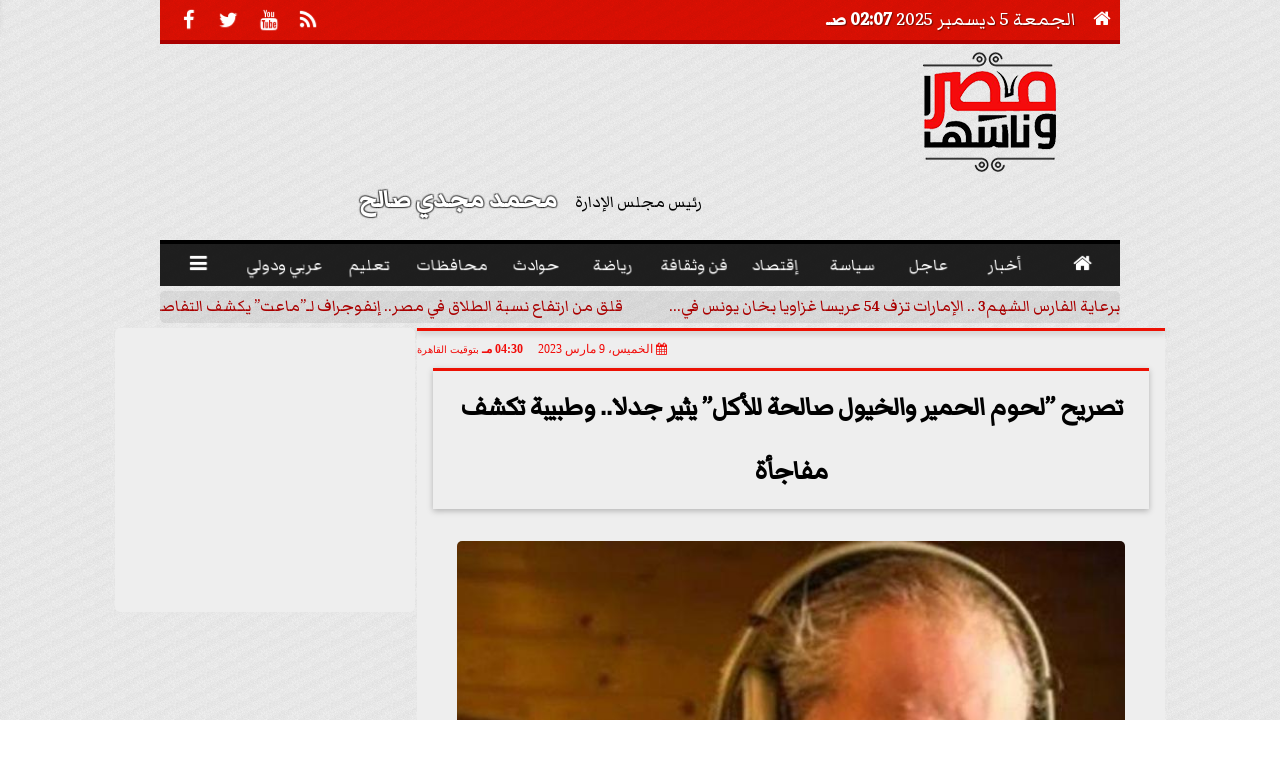

--- FILE ---
content_type: text/html; charset=UTF-8
request_url: https://www.masrwnasha.com/61096
body_size: 25409
content:
<!DOCTYPE html>
<html dir="rtl" lang="ar" prefix="og: http://ogp.me/ns#">
<head>
	<meta name="viewport" content="width=device-width,minimum-scale=1,initial-scale=1"/>
	<meta http-equiv="content-type" content="text/html; charset=UTF-8" charset="utf-8">
	<meta http-equiv="X-UA-Compatible" content="IE=edge,chrome=1"/>
	<meta name="robots" content="INDEX, FOLLOW"/>
	<meta name="googlebot" content="INDEX, FOLLOW"/>
	<title>تصريح ”لحوم الحمير والخيول صالحة للأكل” يثير جدلا.. وطبيبة تكشف مفاجأة | مصر وناسها</title>
	<meta name="description" itemprop="description" content="تعرض الخبير الهولندي فرانك هوجربيتس لموجة من السخرية والانتقادات العنيفة بعد مرور الأسبوع الأول من مارس دون وقوع أنشطة زلزالية مدمرة حسب مزاعمه التي توقع فيها" />
	
	<meta name="twitter:card" content="summary_large_image"></meta>
	<meta name="twitter:title" property="og:title" itemprop="name" content="تصريح ”لحوم الحمير والخيول صالحة للأكل” يثير جدلا.. وطبيبة تكشف مفاجأة | مصر وناسها"/>
	<meta name="twitter:description" property="og:description" content=" تعرض الخبير الهولندي فرانك هوجربيتس لموجة من السخرية والانتقادات العنيفة بعد مرور الأسبوع الأول من مارس دون وقوع أنشطة زلزالية مدمرة حسب مزاعمه التي توقع فيها "/>
	<meta property="og:image" name="twitter:image" itemprop="image" content="https://www.masrwnasha.com/img/23/03/09/61096_W.jpg"/>
	<meta property="og:image:secure_url" content="https://www.masrwnasha.com/img/23/03/09/61096_W.jpg" />
	<meta property="og:image:width" content="512" />
	<meta property="og:image:height" content="512" />
	<meta name="twitter:image:alt" property="og:image:alt" content="مصر وناسها" />
	<meta name="twitter:domain" content="masrwnasha.com"/>
	<meta name="twitter:site" content="@MasrwNasha1"/>
	<meta name="twitter:creator" content="@MasrwNasha1"></meta>
	<meta name="theme-color" content="#F10C09" />
	<meta property="og:type" content="article"/>
	<meta property="og:locale" content="ar_AR"/>
	<meta property="fb:app_id" content="134437791342746" />
	<meta property="og:url" content="https://www.masrwnasha.com/61096" />
	<meta name="author" property="og:site_name" content="مصر وناسها" />
	<meta property="article:published_time" content="2023-03-09T16:30:10+02:00"/>
	<script type="application/ld+json">
	{
	"@context": "https://schema.org",
	"@type": "WebPage",
	"name": "تصريح ”لحوم الحمير والخيول صالحة للأكل” يثير جدلا.. وطبيبة تكشف مفاجأة | مصر وناسها",
	"description": " تعرض الخبير الهولندي فرانك هوجربيتس لموجة من السخرية والانتقادات العنيفة بعد مرور الأسبوع الأول من مارس دون وقوع أنشطة زلزالية مدمرة حسب مزاعمه التي توقع فيها ",
	"publisher": {"@type":"Organization","name":"مصر وناسها","logo":{"@type":"ImageObject","url":"https://www.masrwnasha.com/ix/GfX/logo.png"}},
	"identifier": "https://www.masrwnasha.com/61096",
	"url": "https://www.masrwnasha.com/61096"
	}
	</script>
	<script type="application/ld+json">
	{
	"@context": "http://schema.org",
	"@type": "NewsArticle",
	"mainEntityOfPage": "https://www.masrwnasha.com/61096",
	"headline": "تصريح ”لحوم الحمير والخيول صالحة للأكل” يثير جدلا.. وطبيبة تكشف مفاجأة | مصر وناسها",
	"datePublished": "2023-03-09T16:30:10+02:00",
	"dateModified": "2023-03-09T16:30:10+02:00",
	"description": " تعرض الخبير الهولندي فرانك هوجربيتس لموجة من السخرية والانتقادات العنيفة بعد مرور الأسبوع الأول من مارس دون وقوع أنشطة زلزالية مدمرة حسب مزاعمه التي توقع فيها ",
	"author": {"@type": "Person", "name": "مصر وناسها"},
	"publisher": {"@type": "Organization", "name": "مصر وناسها", "logo": {"@type": "ImageObject", "url": "https://www.masrwnasha.com/ix/GfX/logo.png", "width": 100, "height": 60}},
	"image": {"@type": "ImageObject", "url": "https://www.masrwnasha.com/img/23/03/09/61096_W.jpg", "height": 800, "width": 450}
	}
	</script>
	<script type="application/ld+json">
	{
	"@context": "https://schema.org",
	"@type": "Organization",
	"url": "https://www.masrwnasha.com",
	"name": "مصر وناسها",
	"logo": "https://www.masrwnasha.com/ix/GfX/logo.png",
	"description": "",
	"sameAs": [
	"https://www.facebook.com/masrwnasha",
	"https://twitter.com/MasrwNasha1",
	"https://www.youtube.com/channel/UC9u6OwkB2xenSEcWa_CJpzg"
	]
	}
	</script>
	<link rel="dns-prefetch" href="//connect.facebook.net"/>
	<link rel="shortcut icon" type="image/x-icon" href="favicon.ico"/>
	<link rel="canonical" href="https://www.masrwnasha.com/61096" />
	<style>@font-face {font-family:'Markazi'; font-style:normal; font-weight:400; src:url(https://fonts.gstatic.com/s/markazitext/v11/sykh-ydym6AtQaiEtX7yhqb_rV1k_81ZVYYZtfSQf4EvBNkm.woff2) format('woff2'); unicode-range:U+0600-06FF, U+200C-200E, U+2010-2011, U+204F, U+2E41, U+FB50-FDFF, U+FE80-FEFC;}@font-face {font-family:'Markazi'; font-style:normal; font-weight:400; src:url(https://fonts.gstatic.com/s/markazitext/v11/sykh-ydym6AtQaiEtX7yhqb_rV1k_81ZVYYZtfSQf4ovBNkm.woff2) format('woff2'); unicode-range:U+0100-024F, U+0259, U+1E00-1EFF, U+2020, U+20A0-20AB, U+20AD-20CF, U+2113, U+2C60-2C7F, U+A720-A7FF;}@font-face {font-family:'Markazi'; font-style:normal; font-weight:400; src:url(https://fonts.gstatic.com/s/markazitext/v11/sykh-ydym6AtQaiEtX7yhqb_rV1k_81ZVYYZtfSQf4QvBA.woff2) format('woff2'); unicode-range:U+0000-00FF, U+0131, U+0152-0153, U+02BB-02BC, U+02C6, U+02DA, U+02DC, U+2000-206F, U+2074, U+20AC, U+2122, U+2191, U+2193, U+2212, U+2215, U+FEFF, U+FFFD;}@font-face {font-family:'Lemonada'; font-style:normal; font-weight:400; font-display:swap; src:local('Lemonada'), local('Lemonada-Regular'), url(/font/lemonada/0QIjMXFD9oygTWy_R8tMv_SW8g.woff2) format('woff2'); unicode-range:U+0600-06FF, U+200C-200E, U+2010-2011, U+204F, U+2E41, U+FB50-FDFF, U+FE80-FEFC;}@font-face {font-family:'Lemonada'; font-style:normal; font-weight:400; font-display:swap; src:url(/font/lemonada/0QIjMXFD9oygTWy_R8tHv_SW8g.woff2) format('woff2'); unicode-range:U+0100-024F, U+0259, U+1E00-1EFF, U+2020, U+20A0-20AB, U+20AD-20CF, U+2113, U+2C60-2C7F, U+A720-A7FF;}@font-face {font-family:'Lemonada'; font-style:normal; font-weight:400; font-display:swap; src:url(/font/lemonada/0QIjMXFD9oygTWy_R8tJv_Q.woff2) format('woff2'); unicode-range:U+0000-00FF, U+0131, U+0152-0153, U+02BB-02BC, U+02C6, U+02DA, U+02DC, U+2000-206F, U+2074, U+20AC, U+2122, U+2191, U+2193, U+2212, U+2215, U+FEFF, U+FFFD;}@font-face {font-family:'Lemonada'; font-style:normal; font-weight:700; font-display:swap; src:url(/font/lemonada/0QIjMXFD9oygTWy_R8tMv_SW8g.woff2) format('woff2'); unicode-range:U+0600-06FF, U+200C-200E, U+2010-2011, U+204F, U+2E41, U+FB50-FDFF, U+FE80-FEFC;}@font-face {font-family:'Lemonada'; font-style:normal; font-weight:700; font-display:swap; src:url(/font/lemonada/0QIjMXFD9oygTWy_R8tHv_SW8g.woff2) format('woff2'); unicode-range:U+0100-024F, U+0259, U+1E00-1EFF, U+2020, U+20A0-20AB, U+20AD-20CF, U+2113, U+2C60-2C7F, U+A720-A7FF;}@font-face {font-family:'Lemonada'; font-style:normal; font-weight:700; font-display:swap; src:url(/font/lemonada/0QIjMXFD9oygTWy_R8tJv_Q.woff2) format('woff2'); unicode-range:U+0000-00FF, U+0131, U+0152-0153, U+02BB-02BC, U+02C6, U+02DA, U+02DC, U+2000-206F, U+2074, U+20AC, U+2122, U+2191, U+2193, U+2212, U+2215, U+FEFF, U+FFFD;}@font-face{font-family:'FontAwesome';src:url('/font/fontawesome-webfont.eot?v=4.7.0');src:url('/font/fontawesome-webfont.eot?#iefix&v=4.7.0') format('embedded-opentype'),url('/font/fontawesome-webfont.woff2?v=4.7.0') format('woff2'),url('/font/fontawesome-webfont.woff?v=4.7.0') format('woff'),url('/font/fontawesome-webfont.ttf?v=4.7.0') format('truetype'),url('/font/fontawesome-webfont.svg?v=4.7.0#fontawesomeregular') format('svg');font-weight:normal;font-style:normal; font-display:swap;}.fa{display:inline-block;font:normal normal normal 14px/1 FontAwesome;font-size:inherit;text-rendering:auto;-webkit-font-smoothing:antialiased;-moz-osx-font-smoothing:grayscale}.fa-facebook-square:before{content:'\f082'}.fa-facebook:before{content:'\f09a'}.fa-twitter-square:before{content:'\f081'}.fa-twitter:before{content:'\f099'}.fa-youtube-square:before{content:'\f166'}.fa-youtube:before{content:'\f167'}.fa-google-plus-square:before{content:'\f0d4'}.fa-google-plus:before{content:'\f0d5'}.fa-rss-square:before{content:'\f143'}.fa-rss:before{content:'\f09e'}.fa-instagram:before{content:'\f16d'}.fa-tags:before{content:'\f02c';}.fa-calendar:before{content:'\f073';}.fa-calendar-o:before{content:'\f133';}.fa-clock:before{content:'\f017';}.fa-folder-open-o:before{content:'\f115';}.fa-print:before{content:'\f02f';}.fa-edit:before{content:'\f044';}.fa-external-link:before{content:'\f08e';}.fa-home:before {content:'\f015';}.fa-info-circle:before {content:'\f05a';}.fa-info:before {content:'\f129';}.fa-phone-square:before {content:'\f098';}.fa-phone:before {content:'\f095';}.fa-envelope-o:before {content:'\f003';}.fa-whatsapp:before {content:'\f232';}.fa-share-alt-square:before {content:'\f1e1';}.fa-share-alt:before {content:'\f1e0';} .fa-bars:before{content:'\f0c9';}.fa-bullhorn:before{content:'\f0a1';} .fa-search:before{content:'\f002';}.fa-map-marker:before{content:'\f041';}.fa-black-tie:before{content:'\f27e';}.fa-linkedin-square:before{content:'\f08c';}.fa-telegram:before{content:'\f2c6';}.fa-link:before{content:'\f0c1';}.fa-wikipedia-w:before{content:'\f266';}.fa-soundcloud:before{content:'\f1be';}.fa-language:before{content:'\f1ab';}.fa-spinner:before{content:'\f110';}.fa-newspaper-o:before{content:'\f1ea';}.fa-play:before{content:'\f04b';}.fa-camera:before{content:'\f030';}.fa-user-circle-o:before{content:'\f2be';}.fa-plus:before {content:'\f067';}.fa-minus:before {content:'\f068';}.fa-times:before {content:'\f00d';}.fa-television:before {content:'\f26c';}.fa-volume-up:before{content:'\f028';}.fa-file-audio-o:before{content:'\f1c7';}.fa-download:before{content:'\f019';}.fa-commenting:before{content:'\f27a';}.fa-commenting-o:before{content:'\f27b';}.fa-file-pdf-o:before{content:'\f1c1';}.fa-file-text:before{content:'\f15c';}.fa-file-text-o:before{content:'\f0f6';}.fa-check-square-o:before{content:'\f046';}.fa-chevron-circle-up:before{content:'\f139';}.fa-chevron-circle-down:before{content:'\f13a';}.fa-chevron-circle-right:before{content:'\f138';}.fa-chevron-circle-left:before{content:'\f137';}.fa-mobile:before{content:'\f10b';}.fa-2x {font-size:2em;}.fa-fw {width:1.29em; text-align:center;}.fa-flip-horizontal {-ms-filter:'progid:DXImageTransform.Microsoft.BasicImage(rotation=0, mirror=1)'; -webkit-transform:scale(-1, 1); -ms-transform:scale(-1, 1); transform:scale(-1, 1);}.fa-spin {-webkit-animation:fa-spin 2s infinite linear; animation:fa-spin 2s infinite linear;} .fa-pulse {-webkit-animation:fa-spin 1s infinite steps(8); animation:fa-spin 1s infinite steps(8);} .fa-spin-hover:hover {-webkit-animation:fa-spin 1s infinite linear; animation:fa-spin 1s infinite linear;}@-webkit-keyframes fa-spin {0% {-webkit-transform:rotate(0deg); transform:rotate(0deg);} 100% { -webkit-transform:rotate(359deg); transform:rotate(359deg);}}@keyframes fa-spin {0% {-webkit-transform:rotate(0deg); transform:rotate(0deg);} 100% {-webkit-transform:rotate(359deg); transform:rotate(359deg);}} article {}article h1 {font:bold 1.5em/1.5em Markazi, Traditional Arabic; margin:1em 0.5em; padding:0 0.5em; text-align:center;}article h2 {font:bold 1.25em/1.25em Markazi, Traditional Arabic; margin:0.5em; padding:0 0.5em;}article h3 {font:bold 0.85em/1em Markazi, Traditional Arabic; margin:1em; padding:0 1.0em;}article h3.article {float:right;} article h3.article img {width:125px;}article h1.title {clear:both;}article p {text-indent:0.5em;}article a {font-weight:bold; border-bottom:1px dotted #eeeeee;}article a:hover {border-color:#bbbbbb;}article iframe {width:100%; max-width:100%; margin:0 auto !important;}article time {font:normal 12px/12px tahoma;}article time.meta {color:transparent; position:absolute;}article ul {margin:0.5em 1em; padding:0.5em 1em; list-style:circle;}article .artinfo {display:block; border:1px solid #EEEEEE; border-width:1px 0px; padding:3px 0px; font:normal 12px tahoma; overflow:hidden;}article .artinfo i.fa {padding:0px 10px;}article .artinfo time {display:block; padding:10px 0px 5px; color:#333333; }article .artinfo b.cat a {color:#BB0000; font:normal 12px tahoma;}article .artinfo.tags a {font:normal 12px/20px tahoma; color:#555555; text-decoration:none; display:inline-block; text-decoration:none; padding:3px 8px; border:1px solid #DEDEDE; -webkit-border-radius:3px; -moz-border-radius:3px; border-radius:3px; cursor:pointer; border-color:#dedede #d8d8d8 #d3d3d3; text-shadow:0 1px 0 #fff; -webkit-box-shadow:0 1px 1px #eaeaea, inset 0 1px 0 #fbfbfb; -moz-box-shadow:0 1px 1px #eaeaea, inset 0 1px 0 #fbfbfb; box-shadow:0 1px 1px #eaeaea, inset 0 1px 0 #fbfbfb; -webkit-transition:all ease-in-out 0.2s; -moz-transition:all ease-in-out 0.5s; -o-transition:all ease-in-out 0.5s; transition:all ease-in-out 0.5s; background:#ffffff; background:-moz-linear-gradient(top, #ffffff 0%, #f6f6f6 47%, #ededed 100%); background:-webkit-gradient(linear, left top, left bottom, color-stop(0%,#ffffff), color-stop(47%,#f6f6f6), color-stop(100%,#ededed)); background:-webkit-linear-gradient(top, #ffffff 0%,#f6f6f6 47%,#ededed 100%); background:-o-linear-gradient(top, #ffffff 0%,#f6f6f6 47%,#ededed 100%); background:-ms-linear-gradient(top, #ffffff 0%,#f6f6f6 47%,#ededed 100%); background:linear-gradient(top, #ffffff 0%,#f6f6f6 47%,#ededed 100%);}article .artinfo.tags a:before {content:"\020 \020 \020 \0BB \020"; color:#666666;}article .artinfo .tsource a img {float:right;}article .HSource {margin:5px auto; padding:5px; text-align:center; background:-moz-linear-gradient(top,rgba(255,255,255,1) 0%, rgba(255,255,255,0) 100%); background:-webkit-linear-gradient(top,rgba(255,255,255,1) 0%,rgba(255,255,255,0) 100%); background:linear-gradient(to bottom,rgba(255,255,255,1) 0%,rgba(255,255,255,0) 100%); filter:progid:DXImageTransform.Microsoft.gradient( startColorstr='#ffffff', endColorstr='#00ffffff',GradientType=0 );}article .HSource a img {vertical-align:middle;}article .social {display:block; padding:2px 25px; text-align:left;}article .artiframe {margin:0 auto; text-align:center; max-width:700px;}article .artiframe iframe {margin:0 auto;}article .artiframe .twitter-video {margin:0 auto !important; text-align:center !important;}article > div {font-family:Arial; font-size:1.5em; line-height:1.5em; margin:0px; padding:0px;}article > div > p {margin:0.1em 0.5em; padding:0.1em 0.5em; text-align:justify;}article > div > p > img {display:block; margin:5px auto; max-width:100%;}article aside {display:block; margin:0px 10px; padding:5px 0px 0px; background:#F0F0F0; width:100%; text-align:center;}article aside h2 {color:#FFFFFF; background:#000000; margin:0px;}article figure {font-family:'Markazi', Arial, sans-serif; text-align:center;}article figure figcaption {text-align:center; font:normal 12px tahoma;}article aside amp-img, article aside img {margin:0 auto; display:block; max-width:240px;}article amp-img, article img {max-width:100%;}article address {margin:5px; padding:5px; display:inline-block;}article bdi {font-style:normal; font-weight:bold;}article .content_336x280_ad {display:block; margin:0 auto; width:336px; height:280px;}article .photoalbum {max-width:700px; margin:0px auto; border:5px solid #ffffff; background-color:#ffffff;}article .photoalbum .albthumbs {display:grid; grid-template-columns:repeat(5, 1fr); grid-gap:5px; margin:5px 0px 10px;}article .photoalbum .panel-main img, article .photoalbum .albthumbs img {width:100%; height:auto; margin:0 auto;}article .photoalbum .albthumbs img {width:auto !important; max-width:150px; max-height:75px; cursor:pointer;}article .pdf {margin:1em auto; padding:1em; width:75%; text-align:center; box-shadow:0px 0px 10px rgba(0,0,0,0.5);}article ins.adsbygoogle {max-width:100%;}article #topic_content .topic_inlink {display:none; border:2px solid #F10C09; border-width:2px 0px; margin:5px auto; padding:2px 5px;}article #topic_content .topic_inlink h4 {margin:0; padding:0; font:normal 12px/16px tahoma; text-align:center;}article #topic_content .topic_inlink ul {list-style-type:none; margin:0px; padding:0px;}article #topic_content .topic_inlink ul li {display:none;}article #topic_content .topic_inlink ul li:first-child {display:block;}article #topic_content .topic_inlink ul li a {display:block; overflow:hidden;}article #topic_content .topic_inlink ul li a img {width:90px; float:right;}article #topic_content blockquote {background:#f9f9f9; border-right:10px solid #ccc; margin:0.5em 10px; padding:0.5em 10px; quotes:"“" "”" "‘" "’";}article #topic_content blockquote:before {color:#ccc; content:open-quote; font-size:4em; line-height:0.1em; margin-left:0.25em; vertical-align:-0.4em;}article #topic_content blockquote:after {color:#ccc; content:close-quote; font-size:4em; line-height:0.1em; margin-right:0.25em; vertical-align:-0.4em;}article #topic_content blockquote p {margin:0.25em;}article .infoline {width:100%; background:#ffffff; margin:0px 0px 20px 0px; border-top:3px solid #CC0000; box-shadow:0px 2px 6px rgba(0,0,0,0.25);}article .infoline b {display:inline-block; padding-right:1em;}article .infoline b label {cursor:pointer;}article .infoline b a {border:none; background:transparent url(ix/GfX/icn.png) no-repeat center right; padding-right:40px; font:bold 0.8em/1em Markazi;}article .banner .w320, article .banner .w320 iframe {border:none; padding:0px; margin:0px auto; width:320px !important;}article .banner .w336, article .banner .w336 iframe {border:none; padding:0px; margin:0px auto; width:336px !important;}.fb_iframe_widget_fluid_desktop iframe {width:100% !important;}.inarticle {overflow:hidden;}.inarticle a {display:inline-block; margin:0 auto 10px; text-align:center;}twitter-widget {margin:0 auto;}@keyframes fadeIn { to { opacity:1;}}article .photoalbum .fade-in { opacity:0; animation:fadeIn 0.5s ease-in 1 forwards;}.fixed-height-container {position:relative; width:100%; height:300px;}amp-img.contain img {object-fit:contain;}.closelightbox {font:bold 2em/1em Traditional Arabic; margin:5px; padding:5px; z-index:999; overflow:hidden; position:absolute; cursor:pointer;}section {}section h2, section h4 {font:bold 1.0em/2em Markazi; margin:2px 0px; padding:0 15px; clear:both; background:#F9F9F9; color:#000000; text-shadow:0px 0px 0px #FFFFFF; border:1px solid #333333; border-width:0px 10px 1px 0px;}section h3 {font:bold 1.0em/2em 'Traditional Arabic'; margin:2px 0px; padding:0 15px; clear:both; background:#EEEEEE; color:#000000; text-shadow:0px 0px 0px #FFFFFF; border:1px solid #333333; border-width:0px 10px 1px 0px;}section.related {overflow:hidden;}section.related ul {margin:0px 5px; padding:0px 5px;}section.related ul li {overflow:hidden;}section.related ul li a {display:block; font:bold 0.8em/1.75em Markazi; overflow:hidden; -moz-transition:all 0.3s ease-in; -webkit-transition:all 0.3s ease-in; transition:all 0.3s ease-in;}section.related ul li a img {float:right; margin:1px; padding:1px; width:120px; height:65px; border:1px solid #333333; -moz-transition:all 0.3s ease-in; -webkit-transition:all 0.3s ease-in; transition:all 0.3s ease-in;}section ol {margin:0px 5px; padding:0px 5px;}section ol li {overflow:hidden;}section ol li a {display:block; font:bold 0.95em/1.40em 'Arial'; overflow:hidden; -moz-transition:all 0.3s ease-in; -webkit-transition:all 0.3s ease-in; transition:all 0.3s ease-in;}section ol li a:hover {background:#EEEEEE;}section ol li a img {float:right; margin:1px; padding:1px; width:120px; height:65px; border:1px solid #333333; -moz-transition:all 0.3s ease-in; -webkit-transition:all 0.3s ease-in; transition:all 0.3s ease-in;}section ol li a:hover img {background:#EEEEEE;}article div.sharetable {direction:ltr; display:table; width:100%; table-layout:fixed; margin:0px; padding:0px; max-height:48px; overflow:hidden;}article div.sharetable > a {display:table-cell; width:2%; color:#ffffff; text-align:center; border:1px solid #ffffff; border-width:0px 1px; overflow:hidden;}article div.sharetable > a:hover {opacity:0.5;}article div.sharetable > a.fb {background-color:#3b5999;}article div.sharetable > a.tw {background-color:#00aced;}article div.sharetable > a.gp {background-color:#d34836;}article div.sharetable > a.em {background-color:#eeeeee;}article div.sharetable > a.wt {background-color:#57c93e;}article div.sharetable > a.pn {background-color:#cb2027;}article div.sharetable > a.pr {background-color:#666666;}article div.sharetable > a i.fa {}div.MobileShareBar {margin:5px 0px; max-width:100%; overflow:hidden;}div.MobileShareBar ul {margin:0px; padding:0px;}div.MobileShareBar ul li {display:block; margin:0px; padding:0px; border:none; float:right; list-style-type:none; padding-right:1%; text-align:center;}div.MobileShareBar ul li.tw {}div.MobileShareBar ul li.fb {}div.MobileShareBar ul li.gp {}div.MobileShareBar ul li iframe {float:right; z-index:1;}div.MobileShareBar ul li:hover iframe {float:right; z-index:1;}div.MobileShareBar ul li div {margin:0px; padding:0px; line-height:0px; right:5px; overflow:hidden;}ul.keys {}ul.keys li {line-height:1.5em;}ul.keys li a {text-align:center; font:normal 0.75em/1em Markazi; border-bottom:1px solid #F10C09;}ul.keys li a:hover {color:#F10C09;}ul.keys li a b {display:block; background:#F10C09; color:#FFFFFF; padding:0.5em 1em; font-size:0.75em; line-height:1.0em;}ul.keys li a:hover b {}article .keyarticles {background:#EEEEEE; border:1px solid #CCCCCC; box-shadow:1px 1px 1px #CCCCCC;}article .keyarticles h4 {margin:10px 0px 0px; padding:0px; font:bold 0.75em/1.5em Markazi; background:#CCCCCC; border:1px solid #BBBBBB; border-width:1px 0px;}article .keyarticles ul {margin:0px; list-style:none;}article .keyarticles ul li {margin-bottom:5px; font:normal 0.65em/1.25em Markazi; overflow:hidden;}article .keyarticles ul li:nth-child(n+4) {display:none;}article .keyarticles ul li a {}article .keyarticles ul li a img {width:80px; height:60px !important; float:right; padding-left:1em;}@media (min-width:478px) {article .artinfo time {padding:0px 20px; float:left;}article aside {width:300px; float:left;}}@media (min-width:730px) {article .content_336x280_ad {margin:30px 10px 0px 0px; float:left;}ul.keys li a b {display:inline-block;}section.related ul li {width:49%; float:right;}section ol li {width:49%; float:right;}section ol li:nth-child(even) {float:left;}.inarticle a img {max-width:100%;}.inarticle a:nth-child(odd) {float:right;}.inarticle a:nth-child(even) {float:left;}}  :root {--COLOR1:#F10C09;}* {box-sizing:border-box; -moz-box-sizing:border-box; -webkit-box-sizing:border-box;} html {scroll-behavior:smooth;} ::-webkit-scrollbar {width:16px;} ::-webkit-scrollbar-track {background:#f1f1f1; -webkit-box-shadow:inset 0 0 6px rgba(0,0,0,0.3);} ::-webkit-scrollbar-thumb {background:#F10C09; outline:1px solid slategrey; } ::-webkit-scrollbar-thumb:hover {background:#000000; border-radius:6px; } body {margin:0 auto; cursor:default;} a {text-decoration:none; color:#000000;} ul {margin:0px; padding:0px; list-style:none;} h1, h2, h3, h4, h5, h6, select, label {font-family:'Markazi', Arial, sans-serif;} figcaption, figure, main {display:block;} dfn {display:none;} fieldset {border:none;} ins.adsbygoogle[data-ad-status='unfilled'] {display:none !important;} .clear {clear:both;} .rtl {direction:rtl;} .ltr {direction:ltr;} .left {text-align:right;} .right {text-align:right;} .center {text-align:center;} .relative {position:relative;} .absolute {position:absolute;} .fixed {position:fixed;} .floatR {float:right;} .floatL {float:left;} .floatN {float:none;} .displayblock {display:block;} .th000 {max-width:1030px; margin:0 auto;} .th012 {max-width:1200px; margin:0 auto;} .th00 {max-width:100%; margin:0 auto;}.clr {color:#F10C09;} .xsel {-webkit-touch-callout:none; -webkit-user-select:none; -khtml-user-select:none; -moz-user-select:none; -ms-user-select:none; user-select:none;} .m0 {margin:0px;} .mbot10 {margin-bottom:10px;} .mtop5 {margin-top:5px;} .mtop10 {margin-top:10px;} .mb4 {margin-bottom:2rem;} .m0a {margin:0 auto;} .m0i {margin:0px !important;} .p0i {padding:0px !important;} .ptop20 {padding-top:20px;} .mbot10i {margin-bottom:10px !important;}.left-0 {left:0;} .right-0 {right:0;} .bottom-0 {bottom:0;} .top-0 {top:0;}.hidden {display:none;} .hiddeni {display:none !important;} .showLG {display:none;} .showSM {display:block;} .banner {direction:ltr; margin:0 auto; text-align:center; overflow:hidden; font-size:1em; line-height:1em; width:100%; } .banner a {display:block; line-height:0%;} .banner a img {max-width:100%;} .banner div {margin:0 auto;} .banner iframe {width:auto;} .lineheight3 {line-height:3em;}.line-height-1{line-height:1rem}.line-height-2{line-height:1.125rem}.line-height-3{line-height:1.5rem}.line-height-4{line-height:2rem} .YR {opacity:0;} .animate {moz-transition:all 0.5s; -webkit-transition:all 0.5s; transition:all 0.5s; -webkit-transition:all 0.5s ease-in-out; -o-transition:all 0.5s ease-in-out; -ms-transition:all 0.5s ease-in-out; transition:all 0.5s ease-in-out;} .blink_me {animation:blinker 1s linear infinite;} @keyframes blinker {50% {opacity:0;}} .WAITcss {visibility:hidden; animation:waitcss 0s 2s forwards;} .WAITcss0 {visibility:hidden; animation:waitcss 0s 0s forwards;} .WAIT3 {-webkit-animation:WAIT3 3s forwards; -moz-animation:WAIT3 3s forwards; -o-animation:WAIT3 3s forwards; animation:WAIT3 3s forwards;} @keyframes waitcss {to {visibility:visible; } } @-webkit-keyframes WAIT3 {0% {opacity:0; } 100% {opacity:1; }} @-moz-keyframes WAIT3 {0% {opacity:0; } 100% {opacity:1; }} @-o-keyframes WAIT3 {0% {opacity:0; } 100% {opacity:1; }} @keyframes WAIT3 {0% {opacity:0; } 100% {opacity:1; }} .dark-mode {background-color:#18212b; color:white;} header, footer, #site {margin:0 auto; clear:both;} header, footer {font-family:'Markazi', Arial, sans-serif;} header #HLvA, header #HLvB, header #HLvC, header #HLvD {clear:both;} header #HLvA #HLvAL {margin:0 auto; width:200px; height:36px;} header #HLvA #HLvAR {width:100%; height:36px; text-align:center;} header #HLvB #HLvBR {text-align:center;} header #HLvD {margin:5px auto; height:32px; -webkit-border-radius:5px; -moz-border-radius:5px; border-radius:5px; overflow:hidden;} footer #FLvA, footer #FLvB, footer #FLvC {clear:both; overflow:hidden;} footer #FLvB #FLvBR {text-align:center;} footer #FLvC {text-align:center; color:#FFFFFF;} #HDFix {position:fixed; top:-1px; width:100%; z-index:9; height:32px; background:#F10C09;} #HDFix h5 {margin:0 auto; text-align:center;} #HDFix > h5 > label {float:right; color:#FFFFFF; background:#F10C09; z-index:999; display:block; position:relative; width:32px; height:32px; top:0; left:0; cursor:pointer; -moz-transition:all 0.3s ease-in; -webkit-transition:all 0.3s ease-in; transition:all 0.3s ease-in;} #HDFix > h5 > label:hover, #HDFix > h5 > label:active {-webkit-transform:scaleX(-1); transform:scaleX(-1);} #HDFix > h5 > label.fetch {float:left;} #HDFix h5 a img {max-height:32px;} .mobilesidemenu {width:0; float:right;} .mobilesidemenu, .mobilesidemenu * {-moz-box-sizing:border-box; box-sizing:border-box;} .mobilesidemenu input[type="checkbox"] {position:absolute; left:0; top:0; visibility:hidden;} .mobilesidemenu nav {margin:0; padding:5px; position:fixed; border-right:1px solid gray; font:bold 14px Verdana; width:280px; height:100%; opacity:0.25; left:-280px; top:0; z-index:10000; -webkit-transform:translate3d(0, 0, 0); transform:translate3d(0, 0, 0); -webkit-transition:all 750ms cubic-bezier(0.68, -0.55, 0.265, 1.55); transition:all 750ms cubic-bezier(0.68, -0.55, 0.265, 1.55);; background:#FFFFFF;} .mobilesidemenu nav li h1, .mobilesidemenu nav li h3 {margin:0px; padding:0px; font-size:1em;} .mobilesidemenu ul {list-style:none; margin:0; padding:0; width:100%; height:100%; overflow-y:scroll;} .mobilesidemenu ul::-webkit-scrollbar {width:0px; background:transparent;} .mobilesidemenu ul::-webkit-scrollbar-thumb {background:#FF0000;} .mobilesidemenu li {} .mobilesidemenu li a, .mobilesidemenu li form {display:block; text-decoration:none; font-size:1.4em; border-left:8px solid gray; border-bottom:1px solid #c1c1c1; color:#3b3b3b; margin:0; padding:12px;} .mobilesidemenu li a:hover {background:black; color:white;} .mobilesidemenu li form {margin:0px; padding:2px 0px 6px; text-align:center;} .mobilesidemenu li form input[type="text"] {width:70%; padding:4px; font:normal 12px "Tahoma, FontAwesome";} .mobilesidemenu ul li:first-child a {text-align:center} .mobilesidemenu ul li:first-child a img {max-height:32px; max-width:100px;} .mobilesidemenu ul li.SocialNetworks {text-align:center;} .mobilesidemenu ul li.SocialNetworks a {display:inline-block; border:none; padding:2px 10px;} .mobilesidemenu nav label {cursor:pointer; position:absolute; text-transform:lowercase; right:0; top:0; -moz-border-radius:0 0 0 40px; -webkit-border-radius:0 0 0 40px; border-radius:0 0 0 40px; width:40px; height:30px; background:black; box-shadow:0 0 5px gray; text-align:center;} .mobilesidemenu nav label::after {content:"x"; color:white; display:block; font-size:16px; margin-top:2px; margin-left:6px; -moz-transition:all 0.3s ease-in; -webkit-transition:all 0.3s ease-in; transition:all 0.3s ease-in;} .mobilesidemenu .overlay {position:fixed; width:100%; height:100%; left:0; top:0; opacity:.6; background:black; z-index:1001; visibility:hidden;} .mobilesidemenu .overlay label {width:100%; height:100%; position:absolute;} .mobilesidemenu nav label:hover::after {-moz-transform:rotatey(180deg); -ms-transform:rotatey(180deg); -webkit-transform:rotatey(180deg); transform:rotatey(180deg);} .mobilesidemenu input[type="checkbox"]:checked ~ label {border-color:transparent;} .mobilesidemenu input[type="checkbox"]:checked ~ label::before {transform:rotate(-45deg);} .mobilesidemenu input[type="checkbox"]:checked ~ label::after {transform:rotate(45deg);} .mobilesidemenu input[type="checkbox"]:checked ~ nav {left:0; opacity:1;} .mobilesidemenu input[type="checkbox"]:checked ~ div.overlay {visibility:visible;} .button {background-color:#F10C09; border:none; color:white; padding:15px 32px; text-align:center; text-decoration:none; display:inline-block; font-size:16px; margin:4px 2px; cursor:pointer;} .animax {-webkit-animation-duration:1s; animation-duration:1s; -webkit-animation-fill-mode:both; animation-fill-mode:both;} .salaty {text-align:center; font:normal 12px/16px tahoma;} .salaty .select select {margin:0 auto; width:90%; text-align:center; text-align-last:center; font:normal 12px/16px tahoma; background-color:#F10C09; color:#FFFFFF;} .salaty .select option {text-align:center;} .salaty fieldset {margin:0 auto; width:200px;} .salaty fieldset > div {margin:-2em 0 0 0;} .salaty fieldset div {border:1px solid transparent;} .salaty fieldset div.now {border-color:#F10C09;} .salaty fieldset legend {display:block; width:100%; max-width:160px; font:bold 1em/2em Markazi; background:#F10C09; color:#fff; margin:0 auto; text-align:center; transform-origin:100% 0%; transform:rotate(-90deg); } .salaty fieldset legend img {transform:rotate(90deg);} .salaty fieldset b, .salaty fieldset code {width:70px; display:inline-block;} .salaty fieldset b {text-align:left; line-height:2em;} .salaty fieldset code {text-align:center;} table {border-collapse:collapse; width:90%; margin:0 auto;} table td, table th {border:1px solid #ddd; padding:8px;} table tr:nth-child(even){background-color:#f2f2f2;} table tr:hover {background-color:#ddd;} table th {padding-top:12px; padding-bottom:12px; text-align:center; background-color:#F10C09CC; color:white;} div.services table {border-collapse:collapse; width:100%;} div.services table caption {font:bold 12px tahoma; background-color:#EEEEEE;} div.services table tr:nth-child(even) {background-color:#EEEEEE;} div.services table th {background-color:#F10C09; color:white;} div.services table td {font:normal 12px/12px tahoma;} #WebSitePoll, #WebSitePoll a {font:normal 1em/2em Markazi;} .Poll {margin-bottom:1em;} .Poll h2, .Poll h3 {margin:0px; padding:0px; font:bold 1.25em/2em Markazi;} .Poll ul {padding:0;} .Poll ul li {margin:0; padding:0; font:normal 14px tahoma; text-shadow:0px 1px 1px #999999; list-style-type:none; height:auto !important; width:100% !important;} .Poll ul li:hover {background:#FAFAFA;} .Poll ul li div.bar{background-color:#F4F4F4; border:1px dashed #F1F1F1; -webkit-border-radius:10px; -moz-border-radius:10px; border-radius:10px;} .Poll ul li span {font:normal 12px tahoma; float:left;} .Poll ul li hr {margin:0; padding:0; color:#a00; background-color:#a00; height:12px; border:0; box-shadow:1px 1px 1px #AAAAAA; -webkit-border-radius:10px; -moz-border-radius:10px; border-radius:10px;} .Poll ul li.selected hr {color:#c00; background-color:#c00; box-shadow:1px 1px 1px #333333;} .Poll input[type="radio"] {display:none;} .Poll label {display:block; cursor:pointer; padding:0.25em 1em; font:normal 1em/2em Markazi; -webkit-transition-duration:0.5s; -moz-transition-duration:0.5s; -o-transition-duration:0.5s; transition-duration:0.5s;} .Poll input[type="radio"]:checked + label {background-color:#00CC00; -webkit-border-radius:5px; -moz-border-radius:5px; border-radius:5px;} .Poll button {margin:0px auto; padding:0px; display:block; font:bold 1.25em/2em Arial; position:relative; background-color:#4CAF50; border:none; color:#FFFFFF; width:200px; text-align:center; -webkit-transition-duration:0.4s; transition-duration:0.4s; text-decoration:none; overflow:hidden; cursor:pointer;} .Poll button:after {content:""; background:#f1f1f1; display:block; position:absolute; padding-top:300%; padding-left:350%; margin-left:-20px !important; margin-top:-120%; opacity:0; transition:all 0.8s;} .Poll button:active:after {padding:0; margin:0; opacity:1; transition:0s;} .webform {margin:10px 5px; background:#F9F9F9; padding:10px 5px; box-shadow:0 0 20px 0 rgba(0, 0, 0, 0.2), 0 5px 5px 0 rgba(0, 0, 0, 0.24); font-size:1em;} .webform form {margin:10px auto;} .webform form input[type="text"], .webform form input[type="email"], .webform form input[type="tel"], .webform form input[type="url"], .webform form textarea, .webform form button[type="submit"] {font:normal 1em/1em Markazi;} .webform form fieldset {text-align:center; border:medium none !important; margin:0px auto; padding:0; width:90%;} .webform form input[type="text"], .webform form input[type="email"], .webform form input[type="tel"], .webform form input[type="url"], .webform form textarea {margin:0 auto; width:90%; border:1px solid #ccc; background:#FFF; margin:0 0 5px; padding:10px;} .webform form input[type="text"]:hover, .webform form input[type="email"]:hover, .webform form input[type="tel"]:hover, .webform form input[type="url"]:hover, .webform form textarea:hover {-webkit-transition:border-color 0.3s ease-in-out; -moz-transition:border-color 0.3s ease-in-out; transition:border-color 0.3s ease-in-out; border:1px solid #aaa;} .webform form textarea {height:100px; max-width:100%; resize:none;} .webform form button[type="submit"] {cursor:pointer; width:20%; border:none; background:#F10C09; color:#FFF; margin:0px; padding:10px 20px; font-size:1.5em; -webkit-transition:background 0.3s ease-in-out; -moz-transition:background 0.3s ease-in-out; transition:background-color 0.3s ease-in-out;} .webform form button[type="submit"]:hover {background:#000000;} .webform form button[type="submit"]:active {box-shadow:inset 0 1px 3px rgba(0, 0, 0, 0.5);} .webform form input:focus, .webform form textarea:focus {outline:0; border:1px solid #aaa;} .webform form input.email {position:fixed; left:-9000px;} .pagination {direction:rtl; display:inline-block;} .pagination a {color:black; float:right; padding:8px 16px; text-decoration:none; border:1px solid #ddd;} .pagination a.active {background-color:#F10C09; color:white; border:1px solid #F10C09;} .pagination a.nactive {color:#CCCCCC; border:1px solid #CCCCCC; cursor:not-allowed;} .pagination a:hover:not(.active) {background-color:#ddd;} .pagination a:first-child {border-top-right-radius:5px; border-bottom-right-radius:5px;} .pagination a:last-child {border-top-left-radius:5px; border-bottom-left-radius:5px;} .tocicn {clear:both; overflow:hidden;} .tocicn ul li {float:right;} .tocicn ul li a img {width:48px; height:48px;} .animated {-webkit-animation-duration:1s; animation-duration:1s; -webkit-animation-fill-mode:both; animation-fill-mode:both;} .animated.infinite {-webkit-animation-iteration-count:infinite; animation-iteration-count:infinite;} .animated.hinge {-webkit-animation-duration:2s; animation-duration:2s;} @-webkit-keyframes pulse {0% {-webkit-transform:scale3d(1, 1, 1); transform:scale3d(1, 1, 1); } 50% {-webkit-transform:scale3d(1.05, 1.05, 1.05); transform:scale3d(1.05, 1.05, 1.05); } 100% {-webkit-transform:scale3d(1, 1, 1); transform:scale3d(1, 1, 1); }} @keyframes pulse {0% {-webkit-transform:scale3d(1, 1, 1); transform:scale3d(1, 1, 1); } 50% {-webkit-transform:scale3d(1.05, 1.05, 1.05); transform:scale3d(1.05, 1.05, 1.05); } 100% {-webkit-transform:scale3d(1, 1, 1); transform:scale3d(1, 1, 1); }} .pulse {-webkit-animation-name:pulse; animation-name:pulse;} .w3-animate-fading{animation:fading 10s infinite}@keyframes fading{0%{opacity:0}50%{opacity:1}100%{opacity:0}} .w3-animate-opacity{animation:opac 0.8s}@keyframes opac{from{opacity:0} to{opacity:1}} .w3-animate-top{position:relative;animation:animatetop 0.4s}@keyframes animatetop{from{top:-300px;opacity:0} to{top:0;opacity:1}} .w3-animate-left{position:relative;animation:animateleft 0.4s}@keyframes animateleft{from{left:-300px;opacity:0} to{left:0;opacity:1}} .w3-animate-right{position:relative;animation:animateright 0.4s}@keyframes animateright{from{right:-300px;opacity:0} to{right:0;opacity:1}} .w3-animate-bottom{position:relative;animation:animatebottom 0.4s}@keyframes animatebottom{from{bottom:-300px;opacity:0} to{bottom:0;opacity:1}} .w3-animate-zoom {animation:animatezoom 0.6s}@keyframes animatezoom{from{transform:scale(0)} to{transform:scale(1)}} .w3-animate-input{transition:width 0.4s ease-in-out}.w3-animate-input:focus{width:100%!important} #Go2Top {position:fixed; z-index:9999; bottom:-96px; right:4px; border:none; outline:none; background-color:#F10C09; color:#FFFFFF; cursor:pointer; padding:15px; border-radius:10px; font-size:1.5em; opacity:0.75; -webkit-transition:all .5s; transition:all .5s;} #Go2Top:hover {background-color:#33333350;} #AshFix, .AshFix {position:fixed; z-index:9999; bottom:0px; left:0px; right:0px; text-align:center; max-width:300px; max-height:252px; overflow:hidden; transition:all 0.5s ease;} #AshFix #AshFixSVG {display:none;}#AshFixSVG a.AniMe {display:inline-block; float:right; background:rgb(0, 0, 0, 0.5); border-radius:50% 50% 0px 0px; padding:0px 5px;} @media only screen and (max-width:800px) {#AshFix #AshFixSVG {display:block;}} .SkyAd {display:none; z-index:999 !important;} .SkyAdFix {position:fixed !important; top:5px !important;} .FixAdv160 {display:none; width:160px; height:600px; text-align:center; overflow:hidden;} .FixAdv160 img {max-width:160px; max-height:600px;}.modal {position:fixed; z-index:1; left:0; width:100%; height:100%; overflow:auto; background-color:rgb(0,0,0); background-color:rgba(0,0,0,0.4); top:-100%; opacity:0; transition:top 0.4s, opacity 0.4s;} .modal.show {top:0; opacity:1; z-index:999;} .modal-default-close {color:#FFFFFF; float:left; padding:0.5em 0px; font-size:3em; font-weight:bold;} .modal-default-close:hover, .modal-default-close:focus {color:#000000; text-decoration:none; cursor:pointer;} .modal-header {padding:2px 16px; background-color:#F10C09; color:white; font:normal 1em/2em Markazi;} .modal-body {padding:2px 16px; font-family:'Traditional Arabic', 'Microsoft Uighur'; font-size:1.5em; line-height:2em; text-align:justify;} .modal-footer {padding:2px 16px; background-color:#F10C09; color:white; font:normal 1em/1em Markazi;} .modal-footer h3 a {color:#ffffff;} .modal-footer h3 a:hover {color:#cccccc;} .modal-content {width:90%; position:relative; background-color:#fefefe; margin:5% auto; padding:0.1em; border:1px solid #888; box-shadow:0 4px 8px 0 rgba(0,0,0,0.2),0 6px 20px 0 rgba(0,0,0,0.19);} .modal-body article p {text-indent:1.5em;}@media (min-width:468px) { #HDFix {display:none;} header #HLvA #HLvAL {float:left;} header #HLvA #HLvAR {float:right; width:calc(100% - 170px);} } @media (min-width:768px) { #Go2Top {right:24px;} .modal-content {width:60%; padding:1em;} } @media (min-width:992px) { header #HLvB #HLvBR {width:260px; float:right;} header #HLvB #HLvBL {width:730px; float:left;} header #HLvB #HLvBlogo {float:right; text-align:center; width:calc(100% - 730px);} header #HLvB #HLvBbnr {float:left; width:728px;} footer #FLvB #FLvBR {width:260px; float:right;} footer #FLvB #FLvBL {width:730px; float:left;} .WrapperSky {margin:0 auto; padding:0px 10px; width:calc(100% - 320px); max-width:1200px;} .FixAdv160 {display:block; position:fixed; top:0px;} #FixAdv160R {float:right; margin-right:-780px; right:51%;} #FixAdv160L {float:left; margin-left:-775px; left:51%;} .SkyAd {width:120px; height:600px; top:200px; z-index:1;} .SkyAdR {right:50%; margin-right:calc(-120px - (1032px/2) - 96px);} .SkyAdL {left:50%; margin-left:calc(-120px - (1032px/2) - 96px);} } @media (min-width:1092px) { #HDFix {max-width:1200px;} .SkyAdR {margin-right:calc(-120px - (1092px/2) - 96px);} .SkyAdL {margin-left:calc(-120px - (1092px/2) - 96px);} } @media (min-width:1200px) { .SkyAd {width:120px; height:600px; top:200px;} .SkyAdR {margin-right:calc(-60px - (1200px/2) - 96px);} .SkyAdL {margin-left:calc(-60px - (1200px/2) - 96px);} } @media (min-width:1350px) { .SkyAd {display:block; width:160px;} } @media (min-width:1500px) { .WrapperSky {width:calc(100% - 200px);} } .w100 {width:100%; max-width:100%; margin:0px; padding:0px} .w1000 {margin:0 auto; max-width:1200px;} .w1200 {margin:0 auto; max-width:1200px;} .wrapper, header, footer {max-width:1200px; padding:0 5px; margin:0 auto; overflow:hidden;} header .CEOEIC {} header .CEOEIC span {display:block; text-align:center;} header .CEOEIC span i {padding:0px 5px; font:normal 1em/2em Markazi;} header .CEOEIC span b {font:bold 1em/2em Markazi;} img {max-width:100%; border-radius:5px;} .image {background-size:cover; background-position:center center; border-radius:5px;} .col-md-4 > div, .col-md-12 > div {border:1px solid #0275d8; padding:10px;} .StickSensor {} .box {margin:0 0 16px 0; padding:5px; background:#eee; border-radius:5px;} .Flexed {display:flex; flex-wrap:wrap;} .FlexedBoxC {flex:300px;} .FlexedBoxB {flex:600px;} .FlexedBoxA {flex:900px;} .BodyLR, .BodyL, .BodyR {width:100%; clear:both;} .SideL {width:100%; clear:both;} .SideR {z-index:9;} .SideL .banner a {margin:0px 0px 5px 0px;} @media (min-width:468px) { } @media (min-width:768px) { .SideL {width:250px; float:left; padding:0 6px 0 0; position:relative; clear:none;} .BodyLR, .BodyL {width:calc(100% - 250px); float:right; position:relative; padding:0px; clear:none;} .SideR {width:160px; float:right; padding:0 0 0 6px; position:relative;} header #HLvA #HLvAR {width:360px; text-align:right;} header #HLvA #HLvAL {} header #HLvA #HLvAM {margin:0 auto;} } @media (min-width:992px) { .BodyLR {width:calc(100% - 462px);} .BodyL {width:calc(100% - 302px);} .SideR {display:block;} .SideL {width:300px; padding:0px;} } @media (min-width:1092px) { .w100 {width:calc(100% - 320px); margin:0 auto;} .w100p {width:100% !important;} } .chead {font-family:'Markazi', Arial, sans-serif; background:#fff; position:relative; margin-bottom:16px; -webkit-box-shadow:0 0 3px 0 rgba(0,0,0,0.15); box-shadow:0 0 3px 0 rgba(0,0,0,0.15); overflow:hidden;} .chead h2, .chead h3 {margin:0px 0px 6px; padding:8px 16px; height:48px; font-size:1.25em; -moz-transition:all 0.3s ease-in-out; -webkit-transition:all 0.3s ease-in-out; transition:all 0.3s ease-in-out; background:-moz-linear-gradient(top, rgba(0,0,0,0.1) 0%, rgba(0,0,0,0) 100%); background:-webkit-linear-gradient(top, rgba(0,0,0,0.1) 0%,rgba(0,0,0,0) 100%); background:linear-gradient(to bottom, rgba(0,0,0,0.1) 0%,rgba(0,0,0,0) 100%); filter:progid:DXImageTransform.Microsoft.gradient( startColorstr='#1a000000', endColorstr='#00000000',GradientType=0 ); position:relative;} .chead h2:before, .chead h3:before {content:''; position:absolute; right:0; top:0; height:100%; background-color:#F10C09; width:16px; -moz-transition:all 0.3s ease-in-out; -webkit-transition:all 0.3s ease-in-out; transition:all 0.3s ease-in-out;} .chead h2:after, .chead h3:after {content:''; position:absolute; right:16px; top:0; width:0; height:0; border-top:48px solid transparent; border-bottom:0 solid transparent; border-right:20px solid #F10C09; -moz-transition:all 0.3s ease-in-out; -webkit-transition:all 0.3s ease-in-out; transition:all 0.3s ease-in-out;} .chead:hover h2, .chead:hover h3 {padding-right:8px;} .chead:hover h2:before, .chead:hover h3:before {background-color:#000000;} .chead:hover h2:after, .chead:hover h3:after {border-right-color:#000000;} .chead h2 a, .chead h3 a {display:block; margin:0; padding-right:30px; color:#000; line-height:36px;} .chead:hover h2 a, .chead:hover h3 a {color:#F10C09;} .chead.cHc1 section ul li {height:90px; padding:0px 5px; margin-bottom:5px; overflow:hidden;} .chead.cHc1 section ul li:hover {background:-moz-linear-gradient(left, rgba(0,0,0,0.1) 0%, rgba(0,0,0,0) 100%); background:-webkit-linear-gradient(left, rgba(0,0,0,0.1) 0%,rgba(0,0,0,0) 100%); background:linear-gradient(to right, rgba(0,0,0,0.1) 0%,rgba(0,0,0,0) 100%); filter:progid:DXImageTransform.Microsoft.gradient( startColorstr='#1a000000', endColorstr='#00000000',GradientType=1 );} .chead.cHc1 section ul li a {display:inline-block; font:normal 1em/1.5em Markazi; height:82px; overflow:hidden;} .chead.cHc1 section ul li a:hover {text-shadow:1px 1px 1px rgba(0,0,0,0.25);} .chead.cHc1 section ul li a img {margin:2px 2px 0px 4px; width:120px; height:80px; float:right; border:2px solid transparent;} .chead.cHc1 section ul li a:hover img {border-color:#F10C0950;} .chead.cHc1 section ul li a span b {font-weight:normal;} .chead.cHc1 section ul li:nth-child(even) a:hover img {border-color:#00000050;} .chead.cHc1H section ul li:first-child {height:175px;} .chead.cHc1H section ul li:first-child a {height:auto;} .chead.cHc1H section ul li:first-child a img {display:block; margin:0 auto; width:100%; height:175px; float:none;} .chead.cHc1H section ul li:first-child a span {bottom:62px; display:block; position:relative; max-height:55px; color:#fff; background:rgba(0,0,0,0.75); padding:0px 10px; margin:0px 4px; -webkit-border-radius:5px; -moz-border-radius:5px; border-radius:5px; -moz-transition:all 0.3s ease-in-out; -webkit-transition:all 0.3s ease-in-out; transition:all 0.3s ease-in-out; overflow:hidden;} .chead.cHc1H section ul li:first-child a:hover span {background:#F10C09CC;} .chead.cHc2 section ul li {width:49.5%; float:right; height:200px; overflow:hidden;} .chead.cHc2 section ul li:hover {background:-moz-linear-gradient(left, rgba(0,0,0,0.1) 0%, rgba(0,0,0,0) 100%); background:-webkit-linear-gradient(left, rgba(0,0,0,0.1) 0%,rgba(0,0,0,0) 100%); background:linear-gradient(to right, rgba(0,0,0,0.1) 0%,rgba(0,0,0,0) 100%); filter:progid:DXImageTransform.Microsoft.gradient( startColorstr='#1a000000', endColorstr='#00000000',GradientType=1 );} .chead.cHc2 section ul li a {display:block; text-align:center; font:normal 1em/1.5em Markazi;} .chead.cHc2 section ul li a:hover {text-shadow:1px 1px 1px rgba(0,0,0,0.25);} .chead.cHc2 section ul li a img {display:block; margin:2px auto; width:96%; height:90px; border:2px solid transparent;} .chead.cHc2 section ul li a:hover img {border-color:#F10C09AA;} .chead.cHc2 section ul li a span b {font-weight:normal;} .chead.cHc2 section ul li:nth-child(even) a:hover img {border-color:#000000AA;} .chead.cHc2H section ul li:first-child, .chead.cHc2B section ul li:nth-child(2), .chead.cHc2D section ul li:nth-child(4) {width:99%; margin:0 auto; height:200px;} .chead.cHc2H section ul li:first-child a img, .chead.cHc2B section ul li:nth-child(2) a img, .chead.cHc2D section ul li:nth-child(4) a img {display:block; margin:0 auto; width:100%; height:196px; float:none;} .chead.cHc2H section ul li:first-child a span, .chead.cHc2B section ul li:nth-child(2) a span, .chead.cHc2D section ul li:nth-child(4) a span {bottom:75px; display:block; max-height:66px; position:relative; color:#fff; background:rgba(0,0,0,0.75); padding:0px 10px; margin:0px 4px; -webkit-border-radius:5px; -moz-border-radius:5px; border-radius:5px; -moz-transition:all 0.3s ease-in-out; -webkit-transition:all 0.3s ease-in-out; transition:all 0.3s ease-in-out;} .chead.cHc2H section ul li:first-child a:hover span, .chead.cHc2B section ul li:nth-child(2) a:hover span, .chead.cHc2D section ul li:nth-child(4) a:hover span {background:#F10C09BB;} .chead.csxn {background:none;} .chead.csxn section ul li {height:115px; background:#ffffff; border:1px solid #F10C0950; box-shadow:1px 1px 3px #F10C0950;} .chead.csxn section ul li a {height:auto;} .chead.csxn section ul li a span {font:bold 1.0em/1.5em Markazi; display:block; min-width:300px;} .chead.csxn section ul li a img {} .chead.csxn section ul li time {display:block;} .chead.csxn section ul li a p {font:normal 12px/16px tahoma; text-align:justify; display:none;} @media (min-width:468px) { .chead.cHc2 section ul li {height:180px;} .chead.cHc2H section ul li:first-child, .chead.cHc2B section ul li:nth-child(2), .chead.cHc2D section ul li:nth-child(4) {width:49.6%; float:right;} } @media (min-width:768px) { .chead.cHF {width:49.5%; float:right;} .chead.cHF:nth-child(even) {float:left;} .chead.cHc2.cBc3 section ul li, .chead.cHc2.cBc4 section ul li {width:32.9%; height:200px;} .chead.cHc2H.cBc3 section ul li:first-child {width:66.5%; height:200px; float:right;} .chead.cHc2.cBc3.cHc2H section ul li:first-child a img {height:200px;} .chead.cHc2.cBc3.cHc2H section ul li:first-child a span {font-size:1.5em; line-height:2em; bottom:80px; margin:0 16px;} .chead.cHc2H.cBc4 section ul li:first-child, .chead.cHc2B.cBc4 section ul li:nth-child(2), .chead.cHc2D.cBc4 section ul li:nth-child(4) {width:65.4%; height:190px;} .chead.cHc2.cBc3 section ul li a img, .chead.cHc2.cBc4 section ul li a img {height:120px;} .chead.cHc2.cBc4.cHc2H section ul li:first-child a img, .chead.cHc2.cBc4.cHc2B section ul li:nth-child(2) a img, .chead.cHc2.cBc4.cHc2D section ul li:nth-child(4) a img {height:190px;} .chead.cHc2H section ul li:first-child, .chead.cHc2B section ul li:nth-child(2), .chead.cHc2D section ul li:nth-child(4) {width:99.6%;}.chead.cHc2.cBc4 section ul li a span {display:inline-block; max-height:69px; overflow:hidden;} .chead.csxn section ul li {height:150px;} .chead.csxn section ul li a span {font-size:1.5em; line-height:2em;} .chead.csxn section ul li a img {width:190px; height:140px;} } @media (min-width:992px) { .chead.cHc2H.cBc4 section ul li:first-child, .chead.cHc2B.cBc4 section ul li:nth-child(2), .chead.cHc2D.cBc4 section ul li:nth-child(4) {width:49.4%; float:right;} .chead.cHc2.cBc3 section ul li {width:32.9%;} .chead.cHc2.cBc4 section ul li {width:24.9%;} .chead.csxn section ul li a p {display:block;} }body {background-image:url('/ix/GfX/bgA.png');}#HDFix {background:#EC1104; box-shadow:0px 1px 5px rgba(0,0,0,0.5);}.wrapper, header, footer {max-width:1060px;}header, footer {font-size:1.25em;}header #HLvA {width:100%; background-color:#EC1104; background-image:url('/ix/GfX/bgA.png'); border:1px solid #AA0000; border-width:0px 0px 4px;}header #HLvA #HLvAR {background-color:#333333; font-size:0.75em;}header #HLvA #HLvAR ul.ro3d {display:none;}header #HLvA #HLvAR date {padding:0px 8px; color:#ffffff; font-size:1.5em; line-height:1.75em; text-shadow:1px 1px 1px #00000075;}header #HLvB {overflow:hidden;}header #HLvB #HLvBR {line-height:0px;}header .CEOEIC {line-height:1em; font-size:1em;}header h2.CEOEIC {margin:0px 0px; font-size:1em; height:3em; line-height:3em; overflow:hidden;} header h3.CEOEIC {margin:0em; text-align:center; font-size:1.25em;}header h2.CEOEIC span i {font:normal 1em/1em Markazi;}header h2.CEOEIC span b {font:bold 1.5em/1em Markazi; padding:0px 10px; color:#FFFFFF; text-shadow:-1px -1px 1px rgba(0,0,0,0.5), 1px -1px 1px rgba(0,0,0,0.5), -1px 1px 1px rgba(0,0,0,0.5), 1px 1px 1px rgba(0,0,0,0.5); white-space:pre-wrap;}header h3.CEOEIC span {display:block; width:49%; float:right;}header h3.CEOEIC span i {display:block; font:normal 0.5em/2em Markazi;}header h3.CEOEIC span b {display:block; font:normal 0.8em/1em Markazi; padding:0px 10px;}header #HLvC {width:100%; background-color:#222222; background-image:url('/ix/GfX/bgA.png'); border:1px solid #000000; border-width:4px 0px 0px; overflow:hidden;}header #HLvD {background-color:#EEEEEE; background-image:url('/ix/GfX/bgA.png'); }footer #FLvA {width:100%; height:36px; background-color:#EC1104; background-image:url('/ix/GfX/bgA.png'); border:1px solid #AA0000; border-width:4px 0px 0px;}footer #FLvB {padding:16px 0px;}footer #FLvC {width:100%; background-color:#111111; background-image:url('/ix/GfX/bgA.png'); border:1px solid #4267B2; border-width:0px 0px 4px; overflow:hidden;}#webticker a {color:#ffffff; font-size:2em; line-height:1.5em; color:#AA0000; font-family:Markazi;}nav#msidemenu {background-color:#111111;}.mobilesidemenu li a, .mobilesidemenu li form {color:#ffffff; font-size:1.5em; font-family:Markazi; border-left:none; border-color:rgba(255,255,255,0.5);}ul.ro3d {height:40px; list-style:none; margin:0; padding:0; overflow:hidden;}ul.ro3d li {display:inline; -webkit-perspective:1000; perspective:1000; -webkit-perspective-origin:50% 50%; perspective-origin:50% 50%;}#HLvC ul.ro3d {display:-webkit-box; display:-ms-flexbox; display:flex; -ms-flex-wrap:wrap; flex-wrap:wrap; }#HLvC ul.ro3d li {-webkit-box-flex:1; -ms-flex:1; flex:1; }#HLvC ul.ro3d li a {font-size:1.3em; display:-webkit-box; display:-ms-flexbox; display:flex; position:relative; -webkit-box-pack:center; -ms-flex-pack:center; justify-content:center; text-align:center; -webkit-box-align:center; -ms-flex-align:center; align-items:center; -webkit-transition:all .3s; transition:all .3s;}#HLvAR ul.ro3d li a {font-size:1.25em;}footer ul.ro3d li a {color:#CC0000;}ul.ro3d li:nth-child(n+4) {display:none;}ul.ro3d li:last-child {display:inline !important;}ul.ro3d li a {display:inline-block; white-space:nowrap; position:relative; font-size:1em; font-family:Markazi, FontAwesome; color:#FFFFFF; text-decoration:none; text-align:center; transform-style:preserve-3d; -moz-transition:all 0.3s ease-in-out; -webkit-transition:all 0.3s ease-in-out; transition:all 0.3s ease-in-out;}ul.ro3d li a > * {-moz-box-sizing:border-box; box-sizing:border-box; -moz-transition:all 0.3s ease-in-out; -webkit-transition:all 0.3s ease-in-out; transition:all 0.3s ease-in-out;}ul.ro3d li a > span {position:absolute; display:block; width:100%; height:100%; font-family:Markazi, FontAwesome; padding:.3em 10px; line-height:1.6em; -webkit-transform:translate3d(0, 0, 1em); transform:translate3d(0, 0, 1em); top:0;}ul.ro3d li a::before {content:attr(data-text); display:block; width:100%; height:100%; position:relative; top:0; left:0; padding:0.3em 10px; -moz-box-sizing:border-box; box-sizing:border-box; visibility:hidden;}ul.ro3d li a::after {color:#EC1104; background:#FFFFFF; content:attr(data-text); display:block; width:100%; height:100%; line-height:1.6em; border-bottom:4px solid #EC1104; top:0; visibility:hidden; -moz-box-sizing:border-box; box-sizing:border-box; padding:0.3em 10px; position:absolute; -webkit-transform:rotateX(-90deg) translate3D(0, -1em, 1em); transform:rotateX(-90deg) translate3D(0, -1em, 1em); -moz-transition:all 0.3s ease-in-out; -webkit-transition:all 0.3s ease-in-out; transition:all 0.3s ease-in-out;}ul.ro3d li a:hover > span {-webkit-transform:rotateX(90deg) translate3D(0, 1em, 1em); transform:rotateX(90deg) translate3D(0, 1em, 1em);}ul.ro3d li a:hover::after {-webkit-transform:rotateX(0deg) translate3D(0, 0, 1em); transform:rotateX(0deg) translate3D(0,0,1em); visibility:visible; -moz-transition:all 0.5s ease-in-out; -webkit-transition:all 0.5s ease-in-out; transition:all 0.5s ease-in-out;}#HLvAL ul.ro3d {margin-left:8px;}#HLvAL ul.ro3d li {float:left; width:2em;}#HLvAL ul.ro3d li a {width:2em;}#HLvAL ul.ro3d li a > span {width:2em; padding:6px 0px;}#HLvAL ul.ro3d li a:hover::after {padding:6px 0px;}#HLvAR ul.ro3d {float:right;}.SideR ul.ro3d {height:auto;}.SideR ul.ro3d li {display:block;}.SideR ul.ro3d li:nth-child(2) {display:none;}.SideR ul.ro3d li a {display:block; background-color:#111111; font-size:1.2em; line-height:1.25em;}.FLA {font-family:'Markazi', Arial, sans-serif; height:280px; clear:both; overflow:hidden;}.FLA .slider-nav {display:none; direction:ltr; width:166px; float:right;}.FLA .slider-nav div a {outline:none;}.FLA .slider-nav div a img {width:160px; height:100px; border:2px solid transparent;}.FLA .slider-nav .slick-current a img {border-color:#EC1104;}.FLA .slider-for {width:100%;}.FLA .slider-for div a span {display:block; margin:0 6px; font-size:1.5em; position:relative; bottom:110px; line-height:2em; color:#ffffff; text-align:center; max-height:100px; overflow:hidden; text-shadow:1px 1px 1px rgba(0,0,0,0.9); background:rgba(0,0,0,0.5); }.FLA .slider-for div a img {width:682px; height:275px; margin:0 auto;}article h1 {padding:5px; font-size:1.0em; line-height:1.5em; border-top:3px solid #EC1104; box-shadow:0px 2px 6px rgba(0,0,0,0.25);}article h1.title {font-size:2em; line-height:2em;}article .infoline {border-color:#EC1104;}article .infoline b a {background:none; padding-right:8px;}article figure {position:relative; font-size:1.5em;}article figure figcaption {position:absolute; bottom:10px; width:100%; font-size:1.5em; color:#ffffff; padding:16px 0px; font:inherit; text-shadow:1px 1px 1px rgba(0,0,0,0.5); background:-moz-linear-gradient(left,rgba(255,255,255,0) 0%, rgba(255,255,255,0.2) 10%, rgba(238,0,0,0.61) 30%, rgba(238,0,0,1) 49%, rgba(238,0,0,0.59) 70%, rgba(255,255,255,0.2) 90%, rgba(255,255,255,0) 100%); background:-webkit-linear-gradient(left,rgba(255,255,255,0) 0%,rgba(255,255,255,0.2) 10%,rgba(238,0,0,0.61) 30%,rgba(238,0,0,1) 49%,rgba(238,0,0,0.59) 70%,rgba(255,255,255,0.2) 90%,rgba(255,255,255,0) 100%); background:linear-gradient(to right,rgba(255,255,255,0) 0%,rgba(255,255,255,0.2) 10%,rgba(238,0,0,0.61) 30%,rgba(238,0,0,1) 49%,rgba(238,0,0,0.59) 70%,rgba(255,255,255,0.2) 90%,rgba(255,255,255,0) 100%); filter:progid:DXImageTransform.Microsoft.gradient( startColorstr='#00ffffff', endColorstr='#00ffffff',GradientType=1 );}article #topic_content {padding:0px 0.5em; text-align:justify;}article #topic_content a {color:#EE0000;}article #topic_content a {color:#BB0000;}#ws_cube_leaderboard {display:none !important;}.chead.cHc1 section ul li a, .chead.csxn section ul li a span {display:block;} .inarticle {text-align:center;}@media (min-width:468px) {header #HLvA {height:44px;}header #HLvA #HLvAR {background-color:transparent;}header #HLvA #HLvAR ul.ro3d {display:block;}ul.ro3d li:nth-child(n+4) {display:inline;}ul.ro3d li:nth-child(n+6) {display:none;}}@media (min-width:768px) {#ws_cube_leaderboard {display:block !important;}header #HLvB {margin:8px auto;}ul.ro3d li a {font-size:0.85em;}ul.ro3d li:nth-child(n+6) {display:inline;}ul.ro3d li:nth-child(n+8) {display:none;}header h3.CEOEIC {display:none;} header h2.CEOEIC {display:block;}.SkyAd {top:40px !important; position:fixed !important;}.FLA {height:370px;}.FLA .slider-nav {display:block;}.FLA .slider-for {width:calc(100% - 166px); float:left;}.FLA .slider-for div a span {margin:0px 20px; line-height:2em;}.FLA .slider-for div a img {height:366px;}.chead h2 {font-size:2em;}.chead.cHc1 section ul li a {font:normal 1.25em/1.35em Markazi;}.chead.csxn section ul li a {font-size:1.25em;}.chead.cHc2 section ul li a {font:normal 1.5em/1.5em Markazi;}.SideL .chead.cHc2 section ul li a {font-size:1.25em; line-height:1em;}.chead.cHc2.cBc3.cHc2H section ul li:first-child a span {font:normal 1.0em/1.75em Markazi;}}@media (min-width:992px) {#HLvC ul.ro3d {height:42px; font-size:0.75em;}.SideR {display:block;}ul.ro3d li:nth-child(n+8) {display:inline;}ul.ro3d li:nth-child(n+9) {display:none;}ul.ro3d li a {font-size:1em;}footer ul.ro3d {margin-top:32px;}}@media (min-width:1092px) {ul.ro3d li:nth-child(n+9) {display:inline;}ul.ro3d li:nth-child(n+12) {display:none;}} </style>
	<script async data-ad-client="ca-pub-7204085226086848" src="https://pagead2.googlesyndication.com/pagead/js/adsbygoogle.js"></script>
<script>
 (adsbygoogle = window.adsbygoogle || []).push({ google_ad_client: "7204085226086848", enable_page_level_ads: true});
</script>
	</head>
<body>
<div id='fb-root'></div>
<script async defer crossorigin='anonymous' src='https://connect.facebook.net/ar_AR/sdk.js#xfbml=1&version=v9.0&appId=134437791342746&autoLogAppEvents=1' nonce='YVEFyFxq'></script>
<script>
(function(d, s, id) {var js, fjs = d.getElementsByTagName(s)[0]; if (d.getElementById(id)) return; js = d.createElement(s); js.id = id; js.src = 'https://connect.facebook.net/ar_AR/sdk.js#xfbml=1&version=v3.2&appId=134437791342746&autoLogAppEvents=1'; fjs.parentNode.insertBefore(js, fjs);}(document, 'script', 'facebook-jssdk'));</script>
	<script src="io/bower_components/jquery/dist/jquery-1.11.1.min.js"></script>
	<script src="io/bower_components/sensor/stick.js"></script>
	<link rel="stylesheet" type="text/css" href="io/bower_components/slick/slick.css"/>
	<link rel="stylesheet" type="text/css" href="io/bower_components/slick/slick-theme.css"/>
<style>
#ws_cube_leaderboard {direction:ltr; display:table; zoom:1; position:relative; width:100%; max-width:728px; max-height:90px; margin:0px auto 0px; z-index:5; text-align:center; font-size:10px; text-shadow:none; -webkit-box-sizing:content-box; -moz-box-sizing:content-box; box-sizing:content-box;}* html #ws_cube_leaderboard {width:728px }#ws_cube_leaderboard .ws_images ul {position:relative; width:10000%; height:100%; left:0; list-style:none; margin:0; padding:0; border-spacing:0; overflow:visible;}#ws_cube_leaderboard .ws_images ul li {position:relative; width:1%; height:100%; line-height:0; overflow:hidden; float:left; padding:0 0 0 0 !important; margin:0 0 0 0 !important;}#ws_cube_leaderboard .ws_images {position:relative; left:0; top:0; height:100%; max-height:90px; max-width:728px; vertical-align:top; border:none; overflow:hidden;}#ws_cube_leaderboard .ws_images ul a {width:100%; height:100%; max-height:90px; display:block; color:transparent;}#ws_cube_leaderboard img {max-width:none !important;}#ws_cube_leaderboard .ws_images .ws_list img, #ws_cube_leaderboard .ws_images > div > img {width:100%; border:none 0; max-width:none; padding:0; margin:0;}#ws_cube_leaderboard .ws_images > div > img {max-height:90px;}#ws_cube_leaderboard .ws_images iframe {position:absolute; z-index:-1;}#ws_cube_leaderboard .ws-title > div {display:inline-block !important;}#ws_cube_leaderboard a {text-decoration:none; outline:none; border:none;}#ws_cube_leaderboard .ws_bullets {float:left; position:absolute; z-index:70;}#ws_cube_leaderboard .ws_bullets div {position:relative; float:left; font-size:0px;}#ws_cube_leaderboard .ws_bullets a {line-height:0;}#ws_cube_leaderboard .ws_script {display:none;}#ws_cube_leaderboard sound, #ws_cube_leaderboard object {position:absolute;}#ws_cube_leaderboard .ws_effect {position:static; width:100%; height:100%;}#ws_cube_leaderboard .ws_photoItem {border:2em solid #fff; margin-left:-2em; margin-top:-2em;}#ws_cube_leaderboard .ws_cube_side {background:#A6A5A9;}#ws_cube_leaderboard.ws_gestures {cursor:-webkit-grab; cursor:-moz-grab; cursor:url("[data-uri]"), move;}#ws_cube_leaderboard.ws_gestures.ws_grabbing {cursor:-webkit-grabbing; cursor:-moz-grabbing; cursor:url("[data-uri]"), move;}#ws_cube_leaderboard.ws_video_playing .ws_bullets {display:none;}#ws_cube_leaderboard.ws_video_playing:hover .ws_bullets {display:block;}#ws_cube_leaderboard.ws_video_playing_ie .ws_bullets, #ws_cube_leaderboard.ws_video_playing_ie a.ws_next, #ws_cube_leaderboard.ws_video_playing_ie a.ws_prev {display:block;}#ws_cube_leaderboard .ws_video_btn {position:absolute; display:none; cursor:pointer; top:0; left:0; width:100%; height:100%; z-index:55;}#ws_cube_leaderboard .ws_video_btn.ws_youtube, #ws_cube_leaderboard .ws_video_btn.ws_vimeo {display:block;}#ws_cube_leaderboard .ws_video_btn div {position:absolute; background-image:url(./playvideo.png); background-size:200%; top:50%; left:50%; width:7em; height:5em; margin-left:-3.5em; margin-top:-2.5em;}#ws_cube_leaderboard .ws_video_btn.ws_youtube div {background-position:0 0;}#ws_cube_leaderboard .ws_video_btn.ws_youtube:hover div {background-position:100% 0;}#ws_cube_leaderboard .ws_video_btn.ws_vimeo div {background-position:0 100%;}#ws_cube_leaderboard .ws_video_btn.ws_vimeo:hover div {background-position:100% 100%;}#ws_cube_leaderboard .ws_playpause.ws_hide {display:none !important;}#ws_cube_leaderboard .ws_bullets a {position:relative; display:inline-block; margin:0 2px; padding:6px; width:0; border-radius:50%; background:rgba(0, 0, 0, 0); -webkit-box-shadow:inset 0 0 0 1px #ffffff; box-shadow:inset 0 0 0 1px #ffffff;}#ws_cube_leaderboard .ws_bullets a.ws_selbull {background:#ffffff; -webkit-box-shadow:none; box-shadow:none;}#ws_cube_leaderboard a.ws_next, #ws_cube_leaderboard a.ws_prev {position:absolute; z-index:60; overflow:hidden; width:15%; height:100%; top:0; opacity:.5;}#ws_cube_leaderboard a.ws_next {left:85%; cursor:url('[data-uri]') 20 20, move;}#ws_cube_leaderboard a.ws_prev {left:0; cursor:url('[data-uri]') 20 20, move;}#ws_cube_leaderboard .ws_playpause {position:absolute; top:0; bottom:40px; left:42.5%; width:15%; z-index:59;}#ws_cube_leaderboard .ws_pause { cursor:url('[data-uri]') 20 20, pointer;}#ws_cube_leaderboard .ws_play { cursor:url('[data-uri]') 20 20, pointer;}#ws_cube_leaderboard .ws_bullets {bottom:10px; left:50%;}#ws_cube_leaderboard .ws_bullets div {left:-50%;}#ws_cube_leaderboard .ws_bulframe span {visibility:visible; opacity:1; position:absolute; width:0;height:0;border-left:5px solid transparent; border-right:5px solid transparent; border-top:5px solid #ffffff; bottom:-6px; margin-left:-2px; left:$ThumbWidthHalf$px;}#ws_cube_leaderboard .ws-title {position:absolute; background:none; font:2.4em Arial, Helvetica, sans-serif; color:#ffffff; text-shadow:0 1px 2px rgba(0, 0, 0, 0.6); bottom:50px; top:auto; opacity:1; text-align:center; width:100%; padding-left:20%; padding-right:20%; -webkit-box-sizing:border-box; -moz-box-sizing:border-box; box-sizing:border-box; z-index:50;}#ws_cube_leaderboard .ws-title div {margin-top:0.5em; font-size:0.542em;}#ws_cube_leaderboard a.ws_next, #ws_cube_leaderboard a.ws_prev, #ws_cube_leaderboard .ws_playpause {display:none;}* html #ws_cube_leaderboard a.ws_next,* html #ws_cube_leaderboard a.ws_prev {display:block}#ws_cube_leaderboard:hover a.ws_next, #ws_cube_leaderboard:hover a.ws_prev, #ws_cube_leaderboard:hover .ws_playpause {display:block}#ws_cube_leaderboard .ws_images > ul {animation:wsBasic 18s infinite; -moz-animation:wsBasic 18s infinite; -webkit-animation:wsBasic 18s infinite;}@keyframes wsBasic {0% {left:-0%} 27.78% {left:-0%} 33.33% {left:-100%} 61.11% {left:-100%} 66.67% {left:-200%} 94.44% {left:-200%} }@-moz-keyframes wsBasic {0% {left:-0%} 27.78% {left:-0%} 33.33% {left:-100%} 61.11% {left:-100%} 66.67% {left:-200%} 94.44% {left:-200%} }@-webkit-keyframes wsBasic {0% {left:-0%} 27.78% {left:-0%} 33.33% {left:-100%} 61.11% {left:-100%} 66.67% {left:-200%} 94.44% {left:-200%} }#ws_cube_leaderboard .ws_bulframe div div {height:auto;}@media all and (max-width:760px) {#ws_cube_leaderboard .ws_fullscreen {display:block;}}@media all and (max-width:400px) {#ws_cube_leaderboard .ws_controls, #ws_cube_leaderboard .ws_bullets, #ws_cube_leaderboard .ws_thumbs {display:none}}</style>
<link href="io/bower_components/Ticks/umticker/umticker.css" rel="stylesheet" />
<link href="io/bower_components/Ticks/umticker/umticker.rtl.css" rel="stylesheet" />
<div id='HDFix'><h5><label class='toggler' id='maintoggler' for='togglebox'><i class='fa fa-2x fa-bars'></i></label><span id='AJXLD'></span><a href='/'><img src='ix/GfX/logo.png' width='83' height='50'></a><label class='toggler fetch' id='maintoggler' for='togglebox'><i class='fa fa-2x fa-search'></i></label></h5></div>
	<div class='mobilesidemenu'>
	<input type='checkbox' id='togglebox' />
	<nav id='msidemenu'>
	<ul>
	<li><h3><a href='/'><img src='ix/GfX/logo.png' width='200' height='120' alt='مصر وناسها'></a></h3></li>
	<li><form action='section~0&find=keyword'><input type='text' name='keyword' placeholder='بحث'><button name='serach'><i class='fa fa-fw fa-search'></i> بحث</button></form></li>
	<li><a href='/section~1'>أخبار</a></li>
	<li><a href='/section~23'>عاجل</a></li>
	<li><a href='/section~2'>سياسة</a></li>
	<li><a href='/section~4'>إقتصاد</a></li>
	<li><a href='/section~14'>فن وثقافة</a></li>
	<li><a href='/section~6'>رياضة</a></li>
	<li><a href='/section~5'>حوادث</a></li>
	<li><a href='/section~20'>محافظات</a></li>
	<li><a href='/section~17'>تعليم</a></li>
	<li><a href='/section~3'>عربي ودولي</a></li>
	<li><a href='/section~7'>صحة</a></li>
	<li><a href='/section~8'>المرأة</a></li>
	<li><a href='/section~9'>علوم وتكنولوجيا</a></li>
	<li><a href='/section~10'>المقالات</a></li>
	<li><a href='/section~11'>المنوعات</a></li>
	<li><a href='/section~12'>مصر وناسها</a></li>
	<li><a href='/section~15'>فتوي و دين</a></li>
	<li><a href='/section~18'>سيارات</a></li>
	<li><a href='/section~19'>حالة الطقس</a></li>
	<li><a href='/section~21'>توك شو</a></li>
	<li><a href='/section~22'>الموضة</a></li>
	<li class='SocialNetworks'>
	<a href='https://fb.com/masrwnasha' class='facebook' target='_blank'><i class='fa fa-facebook-square fa-2x fa-fw'></i></a>
	<a href='https://twitter.com/MasrwNasha1' class='twitter' target='_blank'><i class='fa fa-twitter-square fa-2x fa-fw'></i></a>
	<a href='/rss.xml' class='rss' target='_blank'><i class='fa fa-rss-square fa-2x fa-fw'></i></a>
	</li>	</ul><label for='togglebox' id='navtoggler'></label></nav>
	<div class='overlay'><label for='togglebox'></label></div>
	</div><header class='w100 mbot10'>
	<div id='HLvA'><div class='w1200'>
	<div id='HLvAL'>
<ul class='ro3d'>
<li><a href='https://www.facebook.com/masrwnasha' target='_blank' data-text='&#xf09a;'><span>&#xf09a;</span></a></li>
<li><a href='https://twitter.com/MasrwNasha1' target='_blank' data-text='&#xf099;'><span>&#xf099;</span></a></li>
<li><a href='https://www.youtube.com/channel/UC9u6OwkB2xenSEcWa_CJpzg' target='_blank' data-text='&#xf167;'><span>&#xf167;</span></a></li>
<li><a href='/' data-text='&#xf09e;'><span>&#xf09e;</span></a></li>
<li><a href='/' data-text='&#xf095;'><span>&#xf095;</span></a></li>
</ul>
	</div>
	<div id='HLvAR'>
		<ul class='ro3d'>
		<li><a href='/' data-text='&#xf015;'><span>&#xf015;</span></a></li>
		</ul>
		<date>الجمعة 5 ديسمبر 2025 <b>02:07 صـ</b></date>
	</div>
	<div id='HLvAM'></div>
	</div></div>
	<div id='HLvB' class='w1200'>
		<div id='HLvBR'>
			<a href='/'><img src='/ix/GfX/logo.png' width='200' height='120' alt='مصر وناسها'></a>
		</div>
		<div id='HLvBL'>
			<div id="ws_cube_leaderboard" class='WAITcss'><div class="ws_images"><ul></ul></div></div>
			<h2 class='CEOEIC animate'><span><i>رئيس مجلس الإدارة</i> <b>محمد مجدي صالح </b></span><span class='hidden'><i></i> <b></b></span></h2>
		</div>
	</div>
	<div id='HLvC' class='w1200'><ul class='ro3d'>
	<li><a href='/' data-text='&#xf015;'><span>&#xf015;</span></a></li>
	<li><a href='/section~1' data-text='أخبار'><span>أخبار</span></a></li>
	<li><a href='/section~23' data-text='عاجل'><span>عاجل</span></a></li>
	<li><a href='/section~2' data-text='سياسة'><span>سياسة</span></a></li>
	<li><a href='/section~4' data-text='إقتصاد'><span>إقتصاد</span></a></li>
	<li><a href='/section~14' data-text='فن وثقافة'><span>فن وثقافة</span></a></li>
	<li><a href='/section~6' data-text='رياضة'><span>رياضة</span></a></li>
	<li><a href='/section~5' data-text='حوادث'><span>حوادث</span></a></li>
	<li><a href='/section~20' data-text='محافظات'><span>محافظات</span></a></li>
	<li><a href='/section~17' data-text='تعليم'><span>تعليم</span></a></li>
	<li><a href='/section~3' data-text='عربي ودولي'><span>عربي ودولي</span></a></li>
	<li><a href='/section~7' data-text='صحة'><span>صحة</span></a></li>
	<li><a data-text='&#xf0c9;' href="javascript:void(0);" onclick="document.getElementById('maintoggler').click();"><span>&#xf0c9;</span></a></li>
	</ul></div>
	<div id='HLvD' class='w1200' dir='rtl'><div id="webticker" dir="rtl" class="umbra-webticker"><div><a href='https://www.masrwnasha.com/70762'  title='هل يتعاقد الأهلي المصري مع لاعب فنار بخشة التركي؟.. ”رؤية” تُجيب'>هل يتعاقد الأهلي المصري مع لاعب فنار بخشة التركي؟.. ”رؤية” تُجيب</a></div>
<div><a href='https://www.masrwnasha.com/70760'  title='برعاية الفارس الشهم3 .. الإمارات تزف 54 عريسا غزاويا بخان يونس في عيد الاتحاد | إنفوجراف'>برعاية الفارس الشهم3 .. الإمارات تزف 54 عريسا غزاويا بخان يونس في...</a></div>
<div><a href='https://www.masrwnasha.com/70756'  title='قلق من ارتفاع نسبة الطلاق في مصر.. إنفوجراف لـ”ماعت” يكشف التفاصيل'>قلق من ارتفاع نسبة الطلاق في مصر.. إنفوجراف لـ”ماعت” يكشف التفاصيل</a></div>
<div><a href='https://www.masrwnasha.com/70752'  title='النصر للسيارات تتحول من الخسارة للربحية | إنفوجراف'>النصر للسيارات تتحول من الخسارة للربحية | إنفوجراف</a></div>
<div><a href='https://www.masrwnasha.com/70750'  title='محلل أسواق مال: الاقتصاد يحتاج لدفع قوي بالإنتاج وليس فقط المعالجات المالية | فيديو'>محلل أسواق مال: الاقتصاد يحتاج لدفع قوي بالإنتاج وليس فقط المعالجات المالية...</a></div>
<div><a href='https://www.masrwnasha.com/70743'  title='في عدة أشهر أعادت رسم خريطة الاقتصاد.. طموحات طحنون بن زايد في AI تضع الإمارات في الصدارة | إنفوجراف'>في عدة أشهر أعادت رسم خريطة الاقتصاد.. طموحات طحنون بن زايد في...</a></div>
<div><a href='https://www.masrwnasha.com/70738'  title='زد أم الشمال القطري.. ”رؤية” تتوقع جهة رحيل ”أفشة” عن الأهلي'>زد أم الشمال القطري.. ”رؤية” تتوقع جهة رحيل ”أفشة” عن الأهلي</a></div>
<div><a href='https://www.masrwnasha.com/70735'  title='الصين تسيطر على احتياطات العالم من المعادن النادرة.. إنفوجراف لـ”رؤية” يرصد التفاصيل'>الصين تسيطر على احتياطات العالم من المعادن النادرة.. إنفوجراف لـ”رؤية” يرصد التفاصيل</a></div>
</div></div>
	<div class='SkyAd SkyAdR'></div>
	<div class='SkyAd SkyAdL'><a href='https://ghataty.com/ar_EG/' title='غطاطي للإطارات'target='_blank'><img src='/bnr/غطاطي2.png' alt='غطاطي للإطارات' title='غطاطي للإطارات'></a>
</div>
</header><div class="wrapper aos-all">
	<div class="BodyL box"><div class="StickSensor"><article itemscope itemtype="http://schema.org/NewsArticle" itemprop="mainEntityOfPage" itemid="https://www.masrwnasha.com/61096" href="https://www.masrwnasha.com/61096"'>
	<div id='AdsT1' class='banner'><script async src="//pagead2.googlesyndication.com/pagead/js/adsbygoogle.js"></script>
<ins class="adsbygoogle" style="display:block" data-ad-format="auto" data-full-width-responsive="true" data-ad-client="ca-pub-7204085226086848" data-ad-slot="4975820115"></ins>
	<script>(adsbygoogle = window.adsbygoogle || []).push({});</script>
</div><div class='infoline'><time class='floatL displayblock lineheight3 clr' title='2023-03-09 16:30:10'><i class='fa fa-calendar'></i> الخميس، 9 مارس 2023 <b>04:30 مـ</b> <small>بتوقيت القاهرة</small></time></span></div>	<time class='meta xsel' itemprop="datePublished">2023-03-09 16:30:10</time>
	<h1 class='title' itemprop="headline">تصريح ”لحوم الحمير والخيول صالحة للأكل” يثير جدلا.. وطبيبة تكشف مفاجأة</h1>
	<figure>
		<img itemprop="image" src="https://www.masrwnasha.com/img/23/03/09/61096.jpg" alt='مصر وناسها' onerror="src='/io/dist/lib/GfX/dot.png';">
	</figure>
	<div class='MobileShareBar'><ul>
			<li class='tw'><a class='twitter-share-button' href='https://twitter.com/share' data-url='https://www.masrwnasha.com/61096' data-counturl='https://www.masrwnasha.com/61096' data-count='horizontal' data-size='large' data-via='MasrwNasha1' data-hashtags=''><i class='fa fa-twitter-sqaure black'></i></a></li>
			<li class='fb'><div class='fb-like' data-href='https://www.masrwnasha.com/61096' data-layout='button_count' data-action='like' data-size='large' data-show-faces='false' data-share='true'></div></li>
			<li class='gp hidden'><div class='g-plusone' data-action='share' data-height='24' data-href='https://www.masrwnasha.com/61096'></div></li>
		</ul></div>
		<script>
			window.twttr=(function(d,s,id){var js,fjs=d.getElementsByTagName(s)[0],t=window.twttr||{};if(d.getElementById(id))return;js=d.createElement(s);js.id=id;js.src='https://platform.twitter.com/widgets.js';fjs.parentNode.insertBefore(js,fjs);t._e=[];t.ready=function(f){t._e.push(f);};return t;}(document,'script','twitter-wjs'));
		</script>	
<script>
 var _statcounter = _statcounter || []; _statcounter.push({"tags": {}});
</script><meta itemprop="dateModified" content="2023-03-09 16:30:10">
<meta itemprop="author" content="مصر وناسها">
	<span class='hidden' itemprop="publisher" itemscope itemtype="http://schema.org/Organization" content="مصر وناسها"><span itemprop="name">مصر وناسها</span>
	<span itemprop="logo" itemscope itemtype="https://schema.org/ImageObject"><img src="https://www.masrwnasha.com/ix/GfX/logo.png"/><meta itemprop="url" content="https://www.masrwnasha.com/ix/GfX/logo.png"><meta itemprop="width" content="400"><meta itemprop="height" content="60"></span>
	</span>
<div id='topic_content'><p>تعرض الخبير الهولندي فرانك هوجربيتس، لموجة من السخرية والانتقادات العنيفة، بعد مرور الأسبوع الأول من مارس دون وقوع أنشطة زلزالية مدمرة، حسب مزاعمه التي توقع فيها زالزالا بقوة تزيد على 8 درجات على مقياس ريختر، بناء على حساباته الهندسية التي تربط بين تحرك الكواكب واصطفافها وتأثيرها على الأرض.</p>

<p>وشن المغردون هجوما حادا على هوجربيتس، على حسابه في تويتر، واتهموه بالتسبب في موجة من الهلع حول العالم.</p>

<p>أحد هذه الانتقادات كان لمغردة سورية تدعى شيرين أهان، التي هاجمت هوجربيتس قائلة: &quot; لم نعد نفهمك، خاصة شعب سوريا وتركيا، فهم في حالة توتر دائم بسببك، منذ أن قلت يوم 8 مارس هو يوم الدمار. كل شخص محطم نفسيا. نريد شيئًا واضحًا منك يا سيد فرنك&quot;</p>

<p>ورد هوجربيتس على شيرين قائلا: &quot;عذرا؟ أين قلت إن 8 مارس سيكون يوم الدمار؟ لقد ذكرت 3-4 و6-7 مارس في التوقعات السابقة وقمت بتحليلها في أحدث فيديو. يرجى التحقق من مصدرك!&quot;</p>

<p>وقبل رده على المغردة السورية الغاضبة، نشر هوجربيتس مقطع فيديو يشرح توقعاته للمرحلة المقبلة، قائلاً إنع دم وقوع الزلازل في أماكن حضرية، ووقوعها في أماكن غير مأهولة، لا يعني أنها لم تحدث.</p>

<p>وأكد أن توقعاته بـأسبوع حرج في مارس تحقق بالفعل، حيث ضربت الأرض عدة زلازل، أقواها بدرجة 6.9 درجة، لكنها لحسن الحظ وقعت في أماكن نائية فلم تسبب أضرارا.</p>

<p>وتوقع هوجربيتس بعض الأنشطة الزلزالية في حدود 10 أو 11 مارس، نتيجة للاقتران القمري مع كوكب المشترى، مؤكداً أنه لا يمكن التنبؤ بمكان تلك الأنشطة أو مدى قوتها.</p></div>
<div id='AdsT6' class='banner'><script id='_vidverto-566ce199d5f535fcb70a541654d98d16'>!function(v,t,o){var a=t.createElement('script');a.src='https://ad.vidverto.io/vidverto/js/aries/v1/invocation.js',a.setAttribute('fetchpriority','high');var r=v.top;r.document.head.appendChild(a),v.self!==v.top&&(v.frameElement.style.cssText='width:0px!important;height:0px!important;'),r.aries=r.aries||{},r.aries.v1=r.aries.v1||{commands:[]};var c=r.aries.v1;c.commands.push((function(){var t=v.frameElement||'#_vidverto-566ce199d5f535fcb70a541654d98d16';c.mount('9461',t,{width:720,height:405})}))}(window,document);</script></div><div class='inarticle'></div>	<div class='MobileShareBar'><ul>
			<li class='tw'><a class='twitter-share-button' href='https://twitter.com/share' data-url='https://www.masrwnasha.com/61096' data-counturl='https://www.masrwnasha.com/61096' data-count='horizontal' data-size='large' data-via='MasrwNasha1' data-hashtags=''><i class='fa fa-twitter-sqaure black'></i></a></li>
			<li class='fb'><div class='fb-like' data-href='https://www.masrwnasha.com/61096' data-layout='button_count' data-action='like' data-size='large' data-show-faces='false' data-share='true'></div></li>
			<li class='gp hidden'><div class='g-plusone' data-action='share' data-height='24' data-href='https://www.masrwnasha.com/61096'></div></li>
		</ul></div>
		<script>
			window.twttr=(function(d,s,id){var js,fjs=d.getElementsByTagName(s)[0],t=window.twttr||{};if(d.getElementById(id))return;js=d.createElement(s);js.id=id;js.src='https://platform.twitter.com/widgets.js';fjs.parentNode.insertBefore(js,fjs);t._e=[];t.ready=function(f){t._e.push(f);};return t;}(document,'script','twitter-wjs'));
		</script>	
<div class='sharetable'>
<a class='fb' href='javascript:void(0);' onclick="window.open('https://www.facebook.com/sharer/sharer.php?u=https://www.masrwnasha.com/61096','sharer', 'width=655,height=430'); return false;"><i class='fa fa-facebook-square'></i></a>
<a class='tw' href='javascript:void(0);' onclick="window.open('https://twitter.com/intent/tweet?original_referer=https://www.masrwnasha.com/61096&ref_src=twsrc%5Etfw&text=تصريح ”لحوم الحمير والخيول صالحة للأكل” يثير جدلا.. وطبيبة تكشف مفاجأة&tw_p=tweetbutton&url=https://www.masrwnasha.com/61096&hashtags=','sharer', 'width=655,height=430'); return false;"><i class='fa fa-twitter-square'></i></a>
<a class='wt' href='https://api.whatsapp.com/send?text=*مصر وناسها*:%20تصريح ”لحوم الحمير والخيول صالحة للأكل” يثير جدلا.. وطبيبة تكشف مفاجأة%20https%3A%2F%2Fwww.masrwnasha.com%2F61096' target='_blank'><i class='fa fa-whatsapp'></i></a>
<a class='pr' href='print~61096' target='_blank'><i class='fa fa-print'></i></a>
</div>
<a id='totopictop' href='61096#sBDY'>&#8679;</a>
<div id='AdsT9S' class='banner'>
<script src="https://cdn.speakol.com/widget/js/speakol-widget-v2.js"></script>
<div class="speakol-widget" id="sp-wi-5408">
<script>
(spksdk = window.spksdk || []).push({widget_id: "wi-5408", element: "sp-wi-5408"});
</script></div></div><div id='AdsT9' class='banner'>
<script src="https://cdn.speakol.com/widget/js/speakol-widget-v2.js"></script>
<div class="speakol-widget" id="sp-wi-6504">
<script>
(spksdk = window.spksdk || []).push({widget_id: "wi-6504", element: "sp-wi-6504"});
</script></div>
<div class='JC-WIDGET-DMROOT' data-widget-id='efa8fdb7f5808636899445ea5b9bd309'></div><script async='async' src='https://static.jubnaadserve.com/api/widget.js'></script>
<div class='JC-WIDGET-DMROOT' data-widget-id='0e96f8b1f62788ecc799befab6973aef'></div><script async='async' src='https://static.jubnaadserve.com/api/widget.js'></script>

<script src="https://cdn.speakol.com/widget/js/speakol-widget-v2.js"></script>
<div class="speakol-widget" id="sp-wi-6504">
<script>
(spksdk = window.spksdk || []).push({widget_id: "wi-6504", element: "sp-wi-6504"});
</script></div>
<div class='JC-WIDGET-DMROOT' data-widget-id='efa8fdb7f5808636899445ea5b9bd309'></div><script async='async' src='https://static.jubnaadserve.com/api/widget.js'></script>
<div class='JC-WIDGET-DMROOT' data-widget-id='0e96f8b1f62788ecc799befab6973aef'></div><script async='async' src='https://static.jubnaadserve.com/api/widget.js'></script>
</div>	</article>
	<div class='chead cHc1'>
<div class="banner w100 fb-comments" data-href="https://www.masrwnasha.com/61096" data-width="100%" data-numposts="5"></div>
<section class='related' id='related' data-aos='fade-up'><h4>موضوعات متعلقة</h4></section>	</div>
<style>#li_61096 {display:none !important;}</style><section class='hidden'><h3><b>موضوعات متعلقة</b></h3><div id='SectionA'></div>
	</section><section class='hidden'><h3><b>الأعلى قراءة</b></h3><div id='SectionC'></div></section><section class='hidden'><h3><b>آخر موضوعات</b></h3><div id='SectionD'></div></section>
<script>
	
	</script></div></div>
	<div class="SideL"><div class="StickSensor"><div class="box" data-aos='fade-up'>
<iframe width="300" height="270" src="https://www.youtube.com/embed/SByoiBlI_eM" title="YouTube video player" frameborder="0" allow="accelerometer; autoplay; clipboard-write; encrypted-media; gyroscope; picture-in-picture" allowfullscreen></iframe>
</div>
<div class='banner'></div>
<div class="box" data-aos='fade-up'>
	<div class='chead cHc1 cHc1H'>
	<h2><a href='/'>آخر الأخبار</a></h2>
	<section><ul><li id='li_70768'><a href='https://www.masrwnasha.com/70768'  title='بورت غالب تُنظم النسخة الخامسة من مهرجان السياحة الرياضية بمشاركة عربية ودولية.. 8 يناير المقبل'><img src='https://www.masrwnasha.com/img/25/12/04/70768_M.jpg' width='120' height='80' alt='بورت غالب تُنظم النسخة الخامسة من مهرجان السياحة الرياضية بمشاركة عربية ودولية.. 8 يناير المقبل' title='بورت غالب تُنظم النسخة الخامسة من مهرجان السياحة الرياضية بمشاركة عربية ودولية.....'><span><b>بورت غالب تُنظم النسخة الخامسة من مهرجان السياحة الرياضية بمشاركة عربية ودولية.....</b></span></a></li>
<li id='li_70767'><a href='https://www.masrwnasha.com/70767'  title='«لارز للتطوير العقاري» تطلق مشروع «مداي» بالعاصمة الإدارية باستثمارات 17 مليار جنيه بالتعاون مع هيئة الأنفاق بوزارة النقل'><img src='https://www.masrwnasha.com/img/25/12/04/70767_M.jpg' width='120' height='80' alt='«لارز للتطوير العقاري» تطلق مشروع «مداي» بالعاصمة الإدارية باستثمارات 17 مليار جنيه بالتعاون مع هيئة الأنفاق بوزارة النقل' title='«لارز للتطوير العقاري» تطلق مشروع «مداي» بالعاصمة الإدارية باستثمارات 17 مليار جنيه...'><span><b>«لارز للتطوير العقاري» تطلق مشروع «مداي» بالعاصمة الإدارية باستثمارات 17 مليار جنيه...</b></span></a></li>
<li id='li_70766'><a href='https://www.masrwnasha.com/70766'  title='انطلاق فعاليات معرض المستقبل العقارى المصرى بالرياض 4-6 ديسمبر والخبر 11-13 ديسمبر 2025'><img src='https://www.masrwnasha.com/img/25/12/04/70766_M.jpg' width='120' height='80' alt='انطلاق فعاليات معرض المستقبل العقارى المصرى بالرياض 4-6 ديسمبر والخبر 11-13 ديسمبر 2025' title='انطلاق فعاليات معرض المستقبل العقارى المصرى بالرياض 4-6 ديسمبر والخبر 11-13 ديسمبر...'><span><b>انطلاق فعاليات معرض المستقبل العقارى المصرى بالرياض 4-6 ديسمبر والخبر 11-13 ديسمبر...</b></span></a></li>
<li id='li_70765'><a href='https://www.masrwnasha.com/70765'  title='منح محمد مظهر حماده لقب أفضل شخصية تأمينية في منطقة الشرق الأوسط للعام 2025'><img src='https://www.masrwnasha.com/img/25/12/04/70765_M.jpg' width='120' height='80' alt='منح محمد مظهر حماده لقب أفضل شخصية تأمينية في منطقة الشرق الأوسط للعام 2025' title='منح محمد مظهر حماده لقب أفضل شخصية تأمينية في منطقة الشرق الأوسط...'><span><b>منح محمد مظهر حماده لقب أفضل شخصية تأمينية في منطقة الشرق الأوسط...</b></span></a></li>
<li id='li_70764'><a href='https://www.masrwnasha.com/70764'  title='تعزيز خدمات الصحة النفسية وعلاج الإدمان في سوهاج'><img src='https://www.masrwnasha.com/img/25/12/04/70764_M.jpg' width='120' height='80' alt='تعزيز خدمات الصحة النفسية وعلاج الإدمان في سوهاج' title='تعزيز خدمات الصحة النفسية وعلاج الإدمان في سوهاج'><span><b>تعزيز خدمات الصحة النفسية وعلاج الإدمان في سوهاج</b></span></a></li>
</ul></section>
	</div>
</div>
<div class='banner'></div>
<div class="box" data-aos='fade-up'>
	<div class='chead cHc1'>
	<h2><a href='/'>الأكثر قراءةً</a></h2>
	<section><ul><li id='li_70758'><a href='https://www.masrwnasha.com/70758'  title='موزة العتيبة: عيد الاتحاد الـ 54 يؤكد نجاح الإمارات في تحقيق التميز والريادة'><img src='https://www.masrwnasha.com/img/25/12/02/70758_M.jpg' width='120' height='80' alt='موزة العتيبة: عيد الاتحاد الـ 54 يؤكد نجاح الإمارات في تحقيق التميز والريادة' title='موزة العتيبة: عيد الاتحاد الـ 54 يؤكد نجاح الإمارات في تحقيق التميز...'>موزة العتيبة: عيد الاتحاد الـ 54 يؤكد نجاح الإمارات في تحقيق التميز...</a></li>
<li id='li_70757'><a href='https://www.masrwnasha.com/70757'  title='مصر تدخل سباق السفر الفاخر بقوة في معرض « ILTM 2025» بمدينة كان الفرنسية'><img src='https://www.masrwnasha.com/img/25/12/02/70757_M.jpg' width='120' height='80' alt='مصر تدخل سباق السفر الفاخر بقوة في معرض « ILTM 2025» بمدينة كان الفرنسية' title='مصر تدخل سباق السفر الفاخر بقوة في معرض « ILTM 2025» بمدينة...'>مصر تدخل سباق السفر الفاخر بقوة في معرض « ILTM 2025» بمدينة...</a></li>
<li id='li_70759'><a href='https://www.masrwnasha.com/70759'  title='عاطف عجلان يدعو إلى انشاء حي سياحي داخل العاصمة الإدارية بمواصفات خاصة'><img src='https://www.masrwnasha.com/img/25/12/03/70759_M.jpg' width='120' height='80' alt='عاطف عجلان يدعو إلى انشاء حي سياحي داخل العاصمة الإدارية بمواصفات خاصة' title='عاطف عجلان يدعو إلى انشاء حي سياحي داخل العاصمة الإدارية بمواصفات خاصة'>عاطف عجلان يدعو إلى انشاء حي سياحي داخل العاصمة الإدارية بمواصفات خاصة</a></li>
<li id='li_70760'><a href='https://www.masrwnasha.com/70760'  title='برعاية الفارس الشهم3 .. الإمارات تزف 54 عريسا غزاويا بخان يونس في عيد الاتحاد | إنفوجراف'><img src='https://www.masrwnasha.com/img/25/12/03/70760_1764764800_M.jpg' width='120' height='80' alt='برعاية الفارس الشهم3 .. الإمارات تزف 54 عريسا غزاويا بخان يونس في عيد الاتحاد | إنفوجراف' title='برعاية الفارس الشهم3 .. الإمارات تزف 54 عريسا غزاويا بخان يونس في...'>برعاية الفارس الشهم3 .. الإمارات تزف 54 عريسا غزاويا بخان يونس في...</a></li>
</ul></section>
	</div>
</div>
<div class='banner'></div>
<div class="box" data-aos='fade-up'>
	<div class='chead cHc2'>
	<h2><a href='/'>اخترنا لك</a></h2>
	<section><ul><li id='li_70548'><a href='https://www.masrwnasha.com/70548'  title='محمد مجدي صالح امين حماة الوطن بالشيخ زايد مصر هي ضمير وقلب العالم الذي ينبض بالسلام'><img src='https://www.masrwnasha.com/img/25/10/13/70548_1760370784_M.jpg' width='120' height='80' alt='محمد مجدي صالح امين حماة الوطن بالشيخ زايد مصر هي ضمير وقلب العالم الذي ينبض بالسلام' title='محمد مجدي صالح امين حماة الوطن بالشيخ زايد مصر هي ضمير وقلب...'>محمد مجدي صالح امين حماة الوطن بالشيخ زايد مصر هي ضمير وقلب...</a></li>
<li id='li_70476'><a href='https://www.masrwnasha.com/70476'  title='الخبير القانوني محمد مجدي صالح قرار الرئيس بإعادة قانون الإجراءات الجنائية للنواب يجسد حرصه على تحقيق العدالة الناجزة'><img src='https://www.masrwnasha.com/img/25/09/22/70476_1758557712_M.jpg' width='120' height='80' alt='الخبير القانوني محمد مجدي صالح قرار الرئيس بإعادة قانون الإجراءات الجنائية للنواب يجسد حرصه على تحقيق العدالة الناجزة' title='الخبير القانوني محمد مجدي صالح قرار الرئيس بإعادة قانون الإجراءات الجنائية للنواب...'>الخبير القانوني محمد مجدي صالح قرار الرئيس بإعادة قانون الإجراءات الجنائية للنواب...</a></li>
<li id='li_70237'><a href='https://www.masrwnasha.com/70237'  title='محمد مجدي صالح حماة الوطن يغلب قضايا الوطن علي  الدعاية  لمرشحيه'><img src='https://www.masrwnasha.com/img/25/07/10/70237_M.jpg' width='120' height='80' alt='محمد مجدي صالح حماة الوطن يغلب قضايا الوطن علي  الدعاية  لمرشحيه' title='محمد مجدي صالح حماة الوطن يغلب قضايا الوطن علي  الدعاية ...'>محمد مجدي صالح حماة الوطن يغلب قضايا الوطن علي  الدعاية ...</a></li>
<li id='li_70236'><a href='https://www.masrwnasha.com/70236'  title='د محسن البطران حماة الوطن لا يهتم بالإفرط في الدعاية بقدر اهتمامه بقضايا الوطن ومواطنيه'><img src='https://www.masrwnasha.com/img/25/07/10/70236_M.jpg' width='120' height='80' alt='د محسن البطران حماة الوطن لا يهتم بالإفرط في الدعاية بقدر اهتمامه بقضايا الوطن ومواطنيه' title='د محسن البطران حماة الوطن لا يهتم بالإفرط في الدعاية بقدر اهتمامه...'>د محسن البطران حماة الوطن لا يهتم بالإفرط في الدعاية بقدر اهتمامه...</a></li>
</ul></section>
	</div>
</div>
<div class="box" data-aos='fade-up'>
	<div class='chead'>
	<h2><a href="http://fb.com/masrwnasha" target='_blank'><b>الفيس بوك</b></a></h2>
	<section><div class="fb-page" data-href="https://www.facebook.com/masrwnasha/" data-tabs="timeline" data-width="400" data-height="443" data-small-header="false" data-adapt-container-width="true" data-hide-cover="false" data-show-facepile="true"><blockquote cite="https://www.facebook.com/masrwnasha" class="fb-xfbml-parse-ignore"><a href="https://www.facebook.com/masrwnasha">masrwnasha</a></blockquote></div></section>
	</div>
</div>
<div class="box" data-aos='fade-up'>
	<div class='chead'>
	<h2><a href="https://twitter.com/MasrwNasha1" target='_blank'><b>تويتر</b></a></h2>
	<section><a class="twitter-timeline" data-width="328" data-height="443" data-link-color="#F10C09" href="https://twitter.com/MasrwNasha1?ref_src=twsrc%5Etfw">Tweets by MasrwNasha1</a> <script async src="https://platform.twitter.com/widgets.js" charset="utf-8"></script></section>
	</div>
</div>
</div></div>
</div>
<footer class='w100 mtop10'>
	<div id='FLvA' class='w1000'></div>
	<div id='FLvB' class='w1000'>
		<div id='FLvBR'><a href='/'><img src='/ix/GfX/logo.png' width='200' height='120' alt='مصر وناسها'></a></div>
		<div id='FLvBL'><ul class='ro3d'>
	<li><a href='/' data-text='&#xf015;'><span>&#xf015;</span></a></li>
	<li><a href='section~1' data-text='أخبار'><span>أخبار</span></a></li>
	<li><a href='section~23' data-text='عاجل'><span>عاجل</span></a></li>
	<li><a href='section~2' data-text='سياسة'><span>سياسة</span></a></li>
	<li><a href='section~4' data-text='إقتصاد'><span>إقتصاد</span></a></li>
	<li><a href='section~14' data-text='فن وثقافة'><span>فن وثقافة</span></a></li>
	<li><a href='section~6' data-text='رياضة'><span>رياضة</span></a></li>
	<li><a href='section~5' data-text='حوادث'><span>حوادث</span></a></li>
	<li><a href='section~20' data-text='محافظات'><span>محافظات</span></a></li>
	<li><a href='section~17' data-text='تعليم'><span>تعليم</span></a></li>
	<li><a href='section~3' data-text='عربي ودولي'><span>عربي ودولي</span></a></li>
	<li><a href='section~7' data-text='صحة'><span>صحة</span></a></li>
	<li><a data-text='&#xf0c9;' href="javascript:void(0);" onclick="document.getElementById('maintoggler').click();"><span>&#xf0c9;</span></a></li>
	</ul></div>
	</div>
	<div id='FLvC'>
		جميع الحقوق محفوظة <a href="/">&copy;</a> 2020 - 2025 - مصر وناسها		<button onclick='totopfn()' id='Go2Top' title='Go to top'>&#8673;</button>
	</div>
</footer>
<div id='modal-default' class='modal'><div class='modal-content'><div class='modal-header'><span class='modal-default-close fa-spin-hover' onclick="classrmv('modal-default', 'show');">&times;</span><h2 id='ModalHeader'>Header</h2></div><div class='modal-body' id='ModalBody'></div><div class='modal-footer'><span class='modal-default-close fa-spin-hover' onclick="classrmv('modal-default', 'show');">&times;</span><h3 id='ModalFooter'>Footer</h3><span id='ModalLoad'></span></div></div></div>
<script>
	function totopfn() {document.body.scrollTop = 0; document.documentElement.scrollTop = 0;}

</script>
	<div class="hidden">
<script>
var sc_project=12217564; var sc_invisible=1; var sc_security="4ae0452d";
</script>
<script src="https://www.statcounter.com/counter/counter.js" async></script>
	<link rel='stylesheet' href='io/bower_components/aos/aos.css'>
 	<script src="io/bower_components/slick/slick.min.js"></script>
	<script src="io/bower_components/Ticks/umticker/umticker.js"></script>
	<script src="/io/extra/extra.js"></script>
	<script src='io/bower_components/aos/aos.js'></script>
	<script src="/io/bower_components/WoW/wow.js"></script>
	<script src="/io/bower_components/WoW/ws_cube_leaderboard.js"></script>
	</div>
	<script>
	$(document).ready(function() {
	AOS.init({easing: 'ease-in-out-sine'});
	$('.SideL, .BodyL').StickSensor({additionalMarginTop: 16});
	$('.slider-for').slick({slidesToShow: 1, slidesToScroll: 1, arrows: false, autoplay:true, autoplaySpeed:5000, rtl: true, swipe:true, asNavFor: '.slider-nav'});
	$('.slider-nav').slick({slidesToShow: 4, slidesToScroll: 1, arrows: false, asNavFor: '.slider-for', centerMode: true, vertical:true, verticalSwiping:true, focusOnSelect: true});
	$('.slider-nav a').click(function(event){event.preventDefault();});
	var webtickerrtl = $('#webticker'); webtickerrtl = webtickerrtl.umbraWebticker({navigation: true, slidingFilter: 'motion blur', draggable: true, allowEmptySpace: false, onHoverStop: true, duration: 1000, interval: 2500, slideAmount: 500, slidingMode: 'item', displayOneItem: false, autoplay: true, direction: 'right', easing: 'cubic-bezier(0.600, 0, 0.450, 1)', startEmpty: false, autoWidth: true});
	});
	</script> 
<script defer src="https://static.cloudflareinsights.com/beacon.min.js/vcd15cbe7772f49c399c6a5babf22c1241717689176015" integrity="sha512-ZpsOmlRQV6y907TI0dKBHq9Md29nnaEIPlkf84rnaERnq6zvWvPUqr2ft8M1aS28oN72PdrCzSjY4U6VaAw1EQ==" data-cf-beacon='{"version":"2024.11.0","token":"47e08c458fa34abb9266f09192fad931","r":1,"server_timing":{"name":{"cfCacheStatus":true,"cfEdge":true,"cfExtPri":true,"cfL4":true,"cfOrigin":true,"cfSpeedBrain":true},"location_startswith":null}}' crossorigin="anonymous"></script>
</body>
</html>

--- FILE ---
content_type: text/html; charset=utf-8
request_url: https://www.google.com/recaptcha/api2/aframe
body_size: 266
content:
<!DOCTYPE HTML><html><head><meta http-equiv="content-type" content="text/html; charset=UTF-8"></head><body><script nonce="bEoMtnYcALcfUZfxP1mzxg">/** Anti-fraud and anti-abuse applications only. See google.com/recaptcha */ try{var clients={'sodar':'https://pagead2.googlesyndication.com/pagead/sodar?'};window.addEventListener("message",function(a){try{if(a.source===window.parent){var b=JSON.parse(a.data);var c=clients[b['id']];if(c){var d=document.createElement('img');d.src=c+b['params']+'&rc='+(localStorage.getItem("rc::a")?sessionStorage.getItem("rc::b"):"");window.document.body.appendChild(d);sessionStorage.setItem("rc::e",parseInt(sessionStorage.getItem("rc::e")||0)+1);localStorage.setItem("rc::h",'1764893301990');}}}catch(b){}});window.parent.postMessage("_grecaptcha_ready", "*");}catch(b){}</script></body></html>